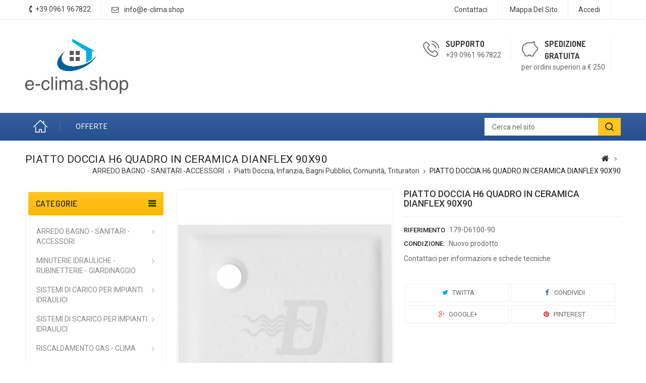

--- FILE ---
content_type: text/html; charset=utf-8
request_url: https://www.e-clima.shop/piatti-doccia-infanzia-bagni-pubblici-comunita-trituratori/2024-piatto-doccia-h6-quadro-in-ceramica-dianflex-90x90.html
body_size: 13267
content:
<!DOCTYPE HTML>
<!--[if lt IE 7]> <html class="no-js lt-ie9 lt-ie8 lt-ie7" lang="it-it"><![endif]-->
<!--[if IE 7]><html class="no-js lt-ie9 lt-ie8 ie7" lang="it-it"><![endif]-->
<!--[if IE 8]><html class="no-js lt-ie9 ie8" lang="it-it"><![endif]-->
<!--[if gt IE 8]> <html class="no-js ie9" lang="it-it"><![endif]-->
<html lang="it-it">
	<head>
		<meta charset="utf-8" />
		<title>PIATTO DOCCIA H6 QUADRO IN  CERAMICA  DIANFLEX 90X90 - e-clima.shop</title>
					<meta name="description" content="Contattaci per informazioni e schede tecniche" />
						<meta name="generator" content="PrestaShop" />
		<meta name="robots" content="index,follow" />
		<meta name="viewport" content="width=device-width, minimum-scale=0.25, maximum-scale=1.6, initial-scale=1.0" />
		<meta name="apple-mobile-web-app-capable" content="yes" />
		<link rel="icon" type="image/vnd.microsoft.icon" href="/img/favicon.ico?1494248353" />
		<link rel="shortcut icon" type="image/x-icon" href="/img/favicon.ico?1494248353" />
									<link rel="stylesheet" href="/themes/PRS01/css/global.css" type="text/css" media="all" />
							<link rel="stylesheet" href="/themes/PRS01/css/autoload/uniform.default.css" type="text/css" media="all" />
							<link rel="stylesheet" href="/js/jquery/plugins/fancybox/jquery.fancybox.css" type="text/css" media="all" />
							<link rel="stylesheet" href="/themes/PRS01/css/product.css" type="text/css" media="all" />
							<link rel="stylesheet" href="/themes/PRS01/css/print.css" type="text/css" media="print" />
							<link rel="stylesheet" href="/js/jquery/plugins/bxslider/jquery.bxslider.css" type="text/css" media="all" />
							<link rel="stylesheet" href="/themes/PRS01/css/modules/socialsharing/css/socialsharing.css" type="text/css" media="all" />
							<link rel="stylesheet" href="/themes/PRS01/css/modules/blockcategories/blockcategories.css" type="text/css" media="all" />
							<link rel="stylesheet" href="/themes/PRS01/css/modules/blocktags/blocktags.css" type="text/css" media="all" />
							<link rel="stylesheet" href="/themes/PRS01/css/modules/blockviewed/blockviewed.css" type="text/css" media="all" />
							<link rel="stylesheet" href="/modules/ttfeaturedtab/css/ttfeaturedtab.css" type="text/css" media="all" />
							<link rel="stylesheet" href="/themes/PRS01/css/modules/blockuserinfo/blockuserinfo.css" type="text/css" media="all" />
							<link rel="stylesheet" href="/themes/PRS01/css/modules/blocknewsletter/blocknewsletter.css" type="text/css" media="all" />
							<link rel="stylesheet" href="/themes/PRS01/css/modules/crossselling/crossselling.css" type="text/css" media="all" />
							<link rel="stylesheet" href="/themes/PRS01/css/modules/blocklanguages/blocklanguages.css" type="text/css" media="all" />
							<link rel="stylesheet" href="/themes/PRS01/css/modules/blockpermanentlinks/blockpermanentlinks.css" type="text/css" media="all" />
							<link rel="stylesheet" href="/themes/PRS01/css/modules/ttleftmenu/views/css/tt_blocktopmenu.css" type="text/css" media="all" />
							<link rel="stylesheet" href="/themes/PRS01/css/modules/ttleftmenu/views/css/tt_superfish-modified.css" type="text/css" media="all" />
							<link rel="stylesheet" href="/themes/PRS01/css/modules/blockcontact/blockcontact.css" type="text/css" media="all" />
							<link rel="stylesheet" href="/js/jquery/plugins/autocomplete/jquery.autocomplete.css" type="text/css" media="all" />
							<link rel="stylesheet" href="/themes/PRS01/css/modules/ttsearchblock/ttsearchblock.css" type="text/css" media="all" />
							<link rel="stylesheet" href="/themes/PRS01/css/modules/smartblog/views/css/smartblogstyle.css" type="text/css" media="all" />
							<link rel="stylesheet" href="/modules/paypal/views/css/paypal.css" type="text/css" media="all" />
							<link rel="stylesheet" href="/modules/notarobot/views/css/front.css" type="text/css" media="all" />
							<link rel="stylesheet" href="/themes/PRS01/css/product_list.css" type="text/css" media="all" />
										<script type="text/javascript">
var FancyboxI18nClose = 'Chiudi';
var FancyboxI18nNext = 'Successivo';
var FancyboxI18nPrev = 'Precedente';
var PS_CATALOG_MODE = true;
var ajaxsearch = true;
var allowBuyWhenOutOfStock = true;
var attribute_anchor_separator = '-';
var attributesCombinations = [];
var availableLaterValue = '';
var availableNowValue = '';
var baseDir = 'https://www.e-clima.shop/';
var baseUri = 'https://www.e-clima.shop/';
var contentOnly = false;
var currency = {"id":1,"name":"Euro","iso_code":"EUR","iso_code_num":"978","sign":"\u20ac","blank":"1","conversion_rate":"1.000000","deleted":"0","format":"2","decimals":"1","active":"1","prefix":"","suffix":" \u20ac","id_shop_list":null,"force_id":false};
var currencyBlank = 1;
var currencyFormat = 2;
var currencyRate = 1;
var currencySign = '€';
var currentDate = '2026-01-26 21:39:52';
var customerGroupWithoutTax = false;
var customizationFields = false;
var customizationId = null;
var default_eco_tax = 0;
var displayList = false;
var displayPrice = 0;
var doesntExist = 'Il prodotto non esiste in questo modello. Scegline un altro.';
var doesntExistNoMore = 'Questo prodotto non è più disponibile';
var doesntExistNoMoreBut = 'con questi attributi, ma è disponibile con altri.';
var ecotaxTax_rate = 0;
var fieldRequired = 'Si prega di compilare tutti i campi obbligatori, quindi salvare la personalizzazione.';
var groupReduction = 0;
var highDPI = false;
var idDefaultImage = 2077;
var id_lang = 1;
var id_product = 2024;
var img_prod_dir = 'https://www.e-clima.shop/img/p/';
var img_ps_dir = 'https://www.e-clima.shop/img/';
var instantsearch = true;
var isGuest = 0;
var isLogged = 0;
var isMobile = false;
var jqZoomEnabled = false;
var maxQuantityToAllowDisplayOfLastQuantityMessage = 3;
var minimalQuantity = 1;
var noTaxForThisProduct = true;
var oosHookJsCodeFunctions = [];
var page_name = 'product';
var placeholder_blocknewsletter = 'Digita la tua e-mail';
var priceDisplayMethod = 0;
var priceDisplayPrecision = 2;
var productAvailableForOrder = true;
var productBasePriceTaxExcl = 212.72;
var productBasePriceTaxExcluded = 212.72;
var productBasePriceTaxIncl = 212.72;
var productHasAttributes = false;
var productPrice = 127.632;
var productPriceTaxExcluded = 212.72;
var productPriceTaxIncluded = 212.72;
var productPriceWithoutReduction = 212.72;
var productReference = '179-D6100-90';
var productShowPrice = false;
var productUnitPriceRatio = 0;
var product_fileButtonHtml = 'Seleziona file';
var product_fileDefaultHtml = 'Nessun file selezionato';
var product_specific_price = {"id_specific_price":"107434","id_specific_price_rule":"15","id_cart":"0","id_product":"2024","id_shop":"1","id_shop_group":"0","id_currency":"0","id_country":"0","id_group":"0","id_customer":"0","id_product_attribute":"0","price":"-1.000000","from_quantity":"1","reduction":"0.400000","reduction_tax":"1","reduction_type":"percentage","from":"0000-00-00 00:00:00","to":"0000-00-00 00:00:00","score":"48"};
var quantitiesDisplayAllowed = false;
var quantityAvailable = 0;
var quickView = true;
var reduction_percent = 40;
var reduction_price = 0;
var roundMode = 2;
var sharing_img = 'https://www.e-clima.shop/2077/piatto-doccia-h6-quadro-in-ceramica-dianflex-90x90.jpg';
var sharing_name = 'PIATTO DOCCIA H6 QUADRO IN  CERAMICA  DIANFLEX 90X90';
var sharing_url = 'https://www.e-clima.shop/piatti-doccia-infanzia-bagni-pubblici-comunita-trituratori/2024-piatto-doccia-h6-quadro-in-ceramica-dianflex-90x90.html';
var specific_currency = false;
var specific_price = -1;
var static_token = '01221412fdc48c2a79e6e5db5cba8f2b';
var stock_management = 1;
var taxRate = 0;
var token = '01221412fdc48c2a79e6e5db5cba8f2b';
var uploading_in_progress = 'Caricamento in corso, attendere prego ...';
var usingSecureMode = true;
</script>

						<script type="text/javascript" src="/js/jquery/jquery-1.11.0.min.js"></script>
						<script type="text/javascript" src="/js/jquery/jquery-migrate-1.2.1.min.js"></script>
						<script type="text/javascript" src="/js/jquery/plugins/jquery.easing.js"></script>
						<script type="text/javascript" src="/js/tools.js"></script>
						<script type="text/javascript" src="/themes/PRS01/js/global.js"></script>
						<script type="text/javascript" src="/themes/PRS01/js/autoload/10-bootstrap.min.js"></script>
						<script type="text/javascript" src="/themes/PRS01/js/autoload/15-jquery.total-storage.min.js"></script>
						<script type="text/javascript" src="/themes/PRS01/js/autoload/15-jquery.uniform-modified.js"></script>
						<script type="text/javascript" src="/js/jquery/plugins/fancybox/jquery.fancybox.js"></script>
						<script type="text/javascript" src="/themes/PRS01/js/products-comparison.js"></script>
						<script type="text/javascript" src="/js/jquery/plugins/jquery.idTabs.js"></script>
						<script type="text/javascript" src="/js/jquery/plugins/jquery.scrollTo.js"></script>
						<script type="text/javascript" src="/js/jquery/plugins/jquery.serialScroll.js"></script>
						<script type="text/javascript" src="/js/jquery/plugins/bxslider/jquery.bxslider.js"></script>
						<script type="text/javascript" src="/themes/PRS01/js/product.js"></script>
						<script type="text/javascript" src="/modules/socialsharing/js/socialsharing.js"></script>
						<script type="text/javascript" src="/themes/PRS01/js/tools/treeManagement.js"></script>
						<script type="text/javascript" src="/themes/PRS01/js/modules/blocknewsletter/blocknewsletter.js"></script>
						<script type="text/javascript" src="/themes/PRS01/js/modules/crossselling/js/crossselling.js"></script>
						<script type="text/javascript" src="/modules/ttleftmenu/views/js/tt_hoverIntent.js"></script>
						<script type="text/javascript" src="/modules/ttleftmenu/views/js/tt_superfish-modified.js"></script>
						<script type="text/javascript" src="/modules/ttleftmenu/views/js/tt_blocktopmenu.js"></script>
						<script type="text/javascript" src="/js/jquery/plugins/autocomplete/jquery.autocomplete.js"></script>
							<meta property="og:type" content="product" />
<meta property="og:url" content="https://www.e-clima.shop/piatti-doccia-infanzia-bagni-pubblici-comunita-trituratori/2024-piatto-doccia-h6-quadro-in-ceramica-dianflex-90x90.html" />
<meta property="og:title" content="PIATTO DOCCIA H6 QUADRO IN  CERAMICA  DIANFLEX 90X90 - e-clima.shop" />
<meta property="og:site_name" content="e-clima.shop" />
<meta property="og:description" content="Contattaci per informazioni e schede tecniche" />
<meta property="og:image" content="https://www.e-clima.shop/2077-large_default/piatto-doccia-h6-quadro-in-ceramica-dianflex-90x90.jpg" />
<meta property="product:pretax_price:amount" content="127.63" />
<meta property="product:pretax_price:currency" content="EUR" />
<meta property="product:price:amount" content="127.63" />
<meta property="product:price:currency" content="EUR" />
<meta property="product:weight:value" content="20.000000" />
<meta property="product:weight:units" content="kg" />
<script type="text/javascript">/*
* 2007-2017 PrestaShop
*
* NOTICE OF LICENSE
*
* This source file is subject to the Academic Free License (AFL 3.0)
* that is bundled with this package in the file LICENSE.txt.
* It is also available through the world-wide-web at this URL:
* http://opensource.org/licenses/afl-3.0.php
* If you did not receive a copy of the license and are unable to
* obtain it through the world-wide-web, please send an email
* to license@prestashop.com so we can send you a copy immediately.
*
* DISCLAIMER
*
* Do not edit or add to this file if you wish to upgrade PrestaShop to newer
* versions in the future. If you wish to customize PrestaShop for your
* needs please refer to http://www.prestashop.com for more information.
*
*  @author    PrestaShop SA <contact@prestashop.com>
*  @copyright 2007-2017 PrestaShop SA
*  @license   http://opensource.org/licenses/afl-3.0.php  Academic Free License (AFL 3.0)
*  International Registered Trademark & Property of PrestaShop SA
*/



function updateFormDatas()
{
	var nb = $('#quantity_wanted').val();
	var id = $('#idCombination').val();

	$('.paypal_payment_form input[name=quantity]').val(nb);
	$('.paypal_payment_form input[name=id_p_attr]').val(id);
}
	
$(document).ready( function() {

	if($('#in_context_checkout_enabled').val() != 1)
	{
		$('#payment_paypal_express_checkout').click(function() {
			$('#paypal_payment_form_cart').submit();
			return false;
		});
	}


	var jquery_version = $.fn.jquery.split('.');
	if(jquery_version[0]>=1 && jquery_version[1] >= 7)
	{
		$('body').on('submit',".paypal_payment_form", function () {
			updateFormDatas();
		});
	}
	else {
		$('.paypal_payment_form').live('submit', function () {
			updateFormDatas();
		});
	}

	function displayExpressCheckoutShortcut() {
		var id_product = $('input[name="id_product"]').val();
		var id_product_attribute = $('input[name="id_product_attribute"]').val();
		$.ajax({
			type: "GET",
			url: baseDir+'/modules/paypal/express_checkout/ajax.php',
			data: { get_qty: "1", id_product: id_product, id_product_attribute: id_product_attribute },
			cache: false,
			success: function(result) {
				if (result == '1') {
					$('#container_express_checkout').slideDown();
				} else {
					$('#container_express_checkout').slideUp();
				}
				return true;
			}
		});
	}

	$('select[name^="group_"]').change(function () {
		setTimeout(function(){displayExpressCheckoutShortcut()}, 500);
	});

	$('.color_pick').click(function () {
		setTimeout(function(){displayExpressCheckoutShortcut()}, 500);
	});

	if($('body#product').length > 0)
		setTimeout(function(){displayExpressCheckoutShortcut()}, 500);
	
	
			

	var modulePath = 'modules/paypal';
	var subFolder = '/integral_evolution';
	
			var baseDirPP = baseDir.replace('http:', 'https:');
		
	var fullPath = baseDirPP + modulePath + subFolder;
	var confirmTimer = false;
		
	if ($('form[target="hss_iframe"]').length == 0) {
		if ($('select[name^="group_"]').length > 0)
			displayExpressCheckoutShortcut();
		return false;
	} else {
		checkOrder();
	}

	function checkOrder() {
		if(confirmTimer == false)
			confirmTimer = setInterval(getOrdersCount, 1000);
	}

	});


</script>

<script src='https://www.google.com/recaptcha/api.js?onload=nar_onLoad&render=explicit' async defer></script>
<script type="text/javascript">
    var nar_selector = "#contact [name=submitMessage]";
    var $nar_elem = null;

    function nar_findReElement() {
        if (nar_selector && !$nar_elem) {
            var $nar_elem = $(nar_selector);

            if (!$nar_elem.length) {
                return null;
            }
        }

        return $nar_elem;
    }
</script>

<script type="text/javascript">
    var nar_recaptcha = '<div id="nar-gre" class="g-recaptcha" data-sitekey="6LcwZosUAAAAACVtN8BdXyRY52wXjXoIKr4EGlis" data-theme="light" data-size="normal"></div>';

    
        var nar_onLoad = function () {
            var $nar_elem = nar_findReElement();

            if ($nar_elem !== null) {
                $(nar_recaptcha).insertBefore($nar_elem);
                grecaptcha.render('nar-gre');
            }
        };
    
</script>

		<link rel="stylesheet" href="https://fonts.googleapis.com/css?family=Roboto:400,500,700" type="text/css" media="all" />
		<link rel="stylesheet" href="https://fonts.googleapis.com/css?family=Dosis:400,500,600,700" type="text/css" media="all" />
		
 		<!--[if IE 8]>
		<script src="https://oss.maxcdn.com/libs/html5shiv/3.7.0/html5shiv.js"></script>
		<script src="https://oss.maxcdn.com/libs/respond.js/1.3.0/respond.min.js"></script>
		<![endif]-->
		
				
		<!--  TemplateTrip JS -->
			<script type="text/javascript" src="https://www.e-clima.shop/themes/PRS01/js/templatetrip/custom.js"></script>	
			<script type="text/javascript" src="https://www.e-clima.shop/themes/PRS01/js/templatetrip/owl.carousel.js"></script>
			<script type="text/javascript" src="https://www.e-clima.shop/themes/PRS01/js/templatetrip/lightbox-2.6.min.js"></script>
			
		<!-- End TemplateTrip JS -->
		
		
		<!--  TemplateTrip CSS -->
		<link type="text/css" rel="stylesheet" href="https://www.e-clima.shop/themes/PRS01/css/templatetrip/custom.css" />
		<link type="text/css" rel="stylesheet" href="https://www.e-clima.shop/themes/PRS01/css/templatetrip/lightbox.css" />
		<!-- End TemplateTrip CSS -->
		
		
	</head>
	<body id="product" class="product product-2024 product-piatto-doccia-h6-quadro-in-ceramica-dianflex-90x90 category-24 category-piatti-doccia-infanzia-bagni-pubblici-comunita-trituratori show-left-column hide-right-column lang_it">
					<div id="page">
			<div class="header-container">
				<header id="header">
																										<div class="nav">
							<div class="container">
								<div class="row">
									<nav><!-- Block languages module -->
<!-- /Block languages module -->
<!-- Block user information module NAV  -->
<div class="header_user_info">
			<a class="login" href="https://www.e-clima.shop/account" rel="nofollow" title="Accedi al tuo account cliente">
			Accedi
		</a>
	</div>
<!-- /Block usmodule NAV -->

<!-- Block permanent links module HEADER -->
<div class="ttpermanent-link">
	<div class="ttpermanent-heading"></div>
	<ul id="header_links" class="toggle-footer">
		<li id="header_link_contact"><a href="https://www.e-clima.shop/contattaci" title="Contattaci">Contattaci</a></li>
		<li id="header_link_sitemap"><a href="https://www.e-clima.shop/mappa-del-sito" title="Mappa del sito">Mappa del sito</a></li>
		<li id="header_link_bookmark">
			<script type="text/javascript">writeBookmarkLink('https://www.e-clima.shop/piatti-doccia-infanzia-bagni-pubblici-comunita-trituratori/2024-piatto-doccia-h6-quadro-in-ceramica-dianflex-90x90.html', 'PIATTO DOCCIA H6 QUADRO IN  CERAMICA  DIANFLEX 90X90 - e-clima.shop', 'segnalibro');</script>
		</li>
	</ul>
</div>
<!-- /Block permanent links module HEADER -->
<div id="contact-link" >
	<a href="https://www.e-clima.shop/contattaci" title="Contattaci">Contattaci</a>
</div>
<div class="ttcontact"> 
			<span class="shop-phone">
			<span class="ttcontact-phone">
				<i class="icon-phone"></i>Contattaci subito: <strong>+39 0961 967822</strong>
			</span>
		</span>
				<span class="ttcontact-email">
			<a href="mailto:info@e-clima.shop" title="Contact our expert support team!">
				info@e-clima.shop
			</a>
		</span>
	</div></nav>
								</div>
							</div>
						</div>
										<div class="full-header">
						<div class="ttfullmenudiv"></div>
						<div class="container">
							<div class="row">
								<div class="ttheader">
									<div id="header_logo">
										<a href="https://www.e-clima.shop/" title="e-clima.shop">
											<img class="logo img-responsive" src="https://www.e-clima.shop/img/e-climashop-logo-1493210637.jpg" alt="e-clima.shop" width="1553" height="827"/>
										</a>
									</div>
								<div class="ttheader-bg"><!-- MODULE Block cmsinfo -->
<div id="ttcmsheaderservices" class="col-xs-12 col-sm-6 col-lg-4">
					<div class="ttcmsheaderservice col-xs-12 col-sm-12">
<div class="ttsupport col-xs-6 col-sm-6">
<div class="ttcontent_inner">
<div class="service">
<div class="ttsupport_img service-icon"></div>
<div class="service-content">
<div class="service-title">Supporto</div>
<div class="service-desc">+39 <strong></strong>0961 967822</div>
</div>
</div>
</div>
</div>
<div class="ttdelivery col-xs-6 col-sm-6">
<div class="ttcontent_inner">
<div class="service">
<div class="ttdelivery_img service-icon"></div>
<div class="service-content">
<div class="service-title">Spedizione gratuita</div>
<div class="service-desc">per ordini superiori a € 250</div>
</div>
</div>
</div>
</div>
</div>
		</div>
<!-- /MODULE Block cmsinfo -->
<!-- Block links module -->
<div id="tttoplink_block" class="block toplink_block">
	<ul class="block_content list-block">
		<li class="tttoplink tthome">
			<a title="home" href="http://www.e-clima.shop/">Home</a>
		</li>
					 
				<li class="tttoplink">
					<a href="http://e-clima.shop/offerte" title="Offerte" target="_self">Offerte</a>
				</li>
						</ul>
</div>
<!-- /Block links module -->
	<!-- Menu -->
	<div id="tt_topmenu">
		<h4 class="title_block">Menu</h4>
			<ul class="tree dhtml">
				<li class=""><a href="https://www.e-clima.shop/12-arredo-bagno-sanitari-accessori" title="ARREDO BAGNO - SANITARI -ACCESSORI">ARREDO BAGNO - SANITARI -ACCESSORI</a><ul class="tt_subUL"><li class=""><a href="https://www.e-clima.shop/13-box-doccia-pareti-doccia-attrezzate-idrocabine" title="Box Doccia, Pareti Doccia Attrezzate, Idrocabine ">Box Doccia, Pareti Doccia Attrezzate, Idrocabine </a></li><li class=""><a href="https://www.e-clima.shop/14-vasche-da-bagno" title="Vasche da Bagno">Vasche da Bagno</a></li><li class=""><a href="https://www.e-clima.shop/16-doccette-soffioni-saliscendi-bracci-doccia" title="Doccette, Soffioni, Saliscendi, Bracci Doccia">Doccette, Soffioni, Saliscendi, Bracci Doccia</a></li><li class=""><a href="https://www.e-clima.shop/17-pedane-tappeti-doccia-sedili-wc-cerniere" title="Pedane, Tappeti Doccia, Sedili Wc, Cerniere">Pedane, Tappeti Doccia, Sedili Wc, Cerniere</a></li><li class=""><a href="https://www.e-clima.shop/18-serie-accessori-bagno-accessori-bagno-metaform" title="Serie Accessori Bagno, Accessori Bagno, Metaform">Serie Accessori Bagno, Accessori Bagno, Metaform</a></li><li class=""><a href="https://www.e-clima.shop/19-batterie-di-scarico-cassette-di-scarico-ricambi" title="Batterie di Scarico, Cassette di Scarico, Ricambi">Batterie di Scarico, Cassette di Scarico, Ricambi</a></li><li class=""><a href="https://www.e-clima.shop/20-galleggianti-sfere" title="Galleggianti, Sfere">Galleggianti, Sfere</a></li><li class=""><a href="https://www.e-clima.shop/21-mobili-bagno-e-cucina-lavelli-inox-lavanderia-specchiere-scarpiere" title="Mobili Bagno e Cucina, Lavelli Inox, Lavanderia, Specchiere, Scarpiere ">Mobili Bagno e Cucina, Lavelli Inox, Lavanderia, Specchiere, Scarpiere </a></li><li class=""><a href="https://www.e-clima.shop/22-servizi-pubblici" title="Servizi Pubblici">Servizi Pubblici</a></li><li class=""><a href="https://www.e-clima.shop/23-soluzioni-per-diversamente-abili-e-terza-eta" title="Soluzioni per Diversamente Abili e Terza Età ">Soluzioni per Diversamente Abili e Terza Età </a></li><li class=""><a href="https://www.e-clima.shop/24-piatti-doccia-infanzia-bagni-pubblici-comunita-trituratori" title="Piatti Doccia, Infanzia, Bagni Pubblici, Comunità, Trituratori">Piatti Doccia, Infanzia, Bagni Pubblici, Comunità, Trituratori</a></li><li class=""><a href="https://www.e-clima.shop/25-sanitari-lavabo-lavanderia-in-ceramica-pilozzi-lavatoi" title="Sanitari, Lavabo, Lavanderia in Ceramica, Pilozzi, Lavatoi">Sanitari, Lavabo, Lavanderia in Ceramica, Pilozzi, Lavatoi</a></li><li class="category-thumbnail"></li></ul></li><li class=""><a href="https://www.e-clima.shop/26-minuterie-idrauliche-rubinetterie-giardinaggio" title="MINUTERIE IDRAULICHE - RUBINETTERIE - GIARDINAGGIO">MINUTERIE IDRAULICHE - RUBINETTERIE - GIARDINAGGIO</a><ul class="tt_subUL"><li class=""><a href="https://www.e-clima.shop/27-guarnizioni-manicotti-sfere-morsetti-in-gomma" title="Guarnizioni, Manicotti, Sfere, Morsetti in gomma">Guarnizioni, Manicotti, Sfere, Morsetti in gomma</a></li><li class=""><a href="https://www.e-clima.shop/28-sigillanti-sgorganti-prodotti-chimici" title="Sigillanti, Sgorganti, Prodotti Chimici">Sigillanti, Sgorganti, Prodotti Chimici</a></li><li class=""><a href="https://www.e-clima.shop/29-canotti-rosoni-curvette-cannette-corpriforo" title="Canotti, Rosoni, Curvette, Cannette, Corpriforo">Canotti, Rosoni, Curvette, Cannette, Corpriforo</a></li><li class=""><a href="https://www.e-clima.shop/30-fissaggi-fascette-collari-staffe" title="Fissaggi, Fascette, Collari, Staffe ">Fissaggi, Fascette, Collari, Staffe </a></li><li class=""><a href="https://www.e-clima.shop/31-flessibili-doccia-supporti-docce-duplex" title="Flessibili Doccia, Supporti, Docce Duplex">Flessibili Doccia, Supporti, Docce Duplex</a></li><li class=""><a href="https://www.e-clima.shop/32-cartucce-universali-rubinetterie" title="Cartucce Universali, Rubinetterie">Cartucce Universali, Rubinetterie</a></li><li class=""><a href="https://www.e-clima.shop/33-rubinetteria-cucina" title="Rubinetteria Cucina">Rubinetteria Cucina</a></li><li class=""><a href="https://www.e-clima.shop/34-rubinetteria-bagno-e-ricambi" title="Rubinetteria Bagno e Ricambi">Rubinetteria Bagno e Ricambi</a></li><li class=""><a href="https://www.e-clima.shop/35-rubinetti-sottolavabo-rubinetti-semplici-rompigetti-aereatori" title="Rubinetti Sottolavabo, Rubinetti Semplici, Rompigetti, Aereatori">Rubinetti Sottolavabo, Rubinetti Semplici, Rompigetti, Aereatori</a></li><li class=""><a href="https://www.e-clima.shop/36-rubinetteria-sanitaria-termostatici-arresti-rapidi" title="Rubinetteria Sanitaria, Termostatici, Arresti Rapidi">Rubinetteria Sanitaria, Termostatici, Arresti Rapidi</a></li><li class=""><a href="https://www.e-clima.shop/37-giardinaggio-irrigazione-hobbystica-raccolta-rifiuti" title="Giardinaggio, Irrigazione, Hobbystica, Raccolta Rifiuti">Giardinaggio, Irrigazione, Hobbystica, Raccolta Rifiuti</a></li><li class=""><a href="https://www.e-clima.shop/38-rubinetti-temporizzati" title="Rubinetti Temporizzati">Rubinetti Temporizzati</a></li><li class=""><a href="https://www.e-clima.shop/39-rubinetteria-zucchetti" title="Rubinetteria Zucchetti">Rubinetteria Zucchetti</a></li><li class=""><a href="https://www.e-clima.shop/40-rubinetteria-zucchetti-accessori-ricambi" title="Rubinetteria Zucchetti, Accessori, Ricambi">Rubinetteria Zucchetti, Accessori, Ricambi</a></li><li class=""><a href="https://www.e-clima.shop/41-rubinetteria-paini" title="Rubinetteria Paini">Rubinetteria Paini</a></li><li class=""><a href="https://www.e-clima.shop/42-rubinetteria-mariani" title="Rubinetteria Mariani">Rubinetteria Mariani</a></li><li class=""><a href="https://www.e-clima.shop/43-rubinetteria-grohe" title="Rubinetteria Grohe">Rubinetteria Grohe</a></li><li class=""><a href="https://www.e-clima.shop/44-rubinetteria-paffoni" title="Rubinetteria Paffoni">Rubinetteria Paffoni</a></li><li class=""><a href="https://www.e-clima.shop/45-rubinetteria-elettronici" title="Rubinetteria Elettronici">Rubinetteria Elettronici</a></li><li class=""><a href="https://www.e-clima.shop/77-rubinetteria-mamoli" title="RUBINETTERIA MAMOLI">RUBINETTERIA MAMOLI</a></li><li class=""><a href="https://www.e-clima.shop/89-bianchi-rubinetteria" title="Bianchi Rubinetteria">Bianchi Rubinetteria</a></li><li class="category-thumbnail"></li></ul></li><li class=""><a href="https://www.e-clima.shop/46-sistemi-di-carico-per-impianti-idraulici" title="SISTEMI DI CARICO PER IMPIANTI IDRAULICI">SISTEMI DI CARICO PER IMPIANTI IDRAULICI</a><ul class="tt_subUL"><li class=""><a href="https://www.e-clima.shop/50-tubi-raccordi-in-ppr-ottone-rame-bronzo-multistrato-polibutilene" title="Tubi, Raccordi in PPR, Ottone, Rame, Bronzo, Multistrato, Polibutilene ">Tubi, Raccordi in PPR, Ottone, Rame, Bronzo, Multistrato, Polibutilene </a></li><li class=""><a href="https://www.e-clima.shop/51-sistemi-radianti-a-pavimento" title="Sistemi Radianti a Pavimento">Sistemi Radianti a Pavimento</a></li><li class=""><a href="https://www.e-clima.shop/52-collettori-e-componenti-per-impianti" title="Collettori e Componenti per Impianti">Collettori e Componenti per Impianti</a></li><li class=""><a href="https://www.e-clima.shop/53-tubi-e-raccordi-per-polietilene-ed-elettrosaldabili" title="Tubi  e Raccordi per Polietilene ed Elettrosaldabili">Tubi  e Raccordi per Polietilene ed Elettrosaldabili</a></li><li class=""><a href="https://www.e-clima.shop/54-tubi-raccordi-zincati-ghisa-acciaio-ottone-lucido" title="Tubi, Raccordi Zincati, Ghisa, Acciaio, Ottone Lucido">Tubi, Raccordi Zincati, Ghisa, Acciaio, Ottone Lucido</a></li><li class=""><a href="https://www.e-clima.shop/55-serbatoi-contenitori" title="Serbatoi, Contenitori">Serbatoi, Contenitori</a></li><li class=""><a href="https://www.e-clima.shop/56-sfere-autoclave-elettropompe-dianflex-accessori-elettropompe" title="Sfere Autoclave, Elettropompe Dianflex, Accessori Elettropompe">Sfere Autoclave, Elettropompe Dianflex, Accessori Elettropompe</a></li><li class=""><a href="https://www.e-clima.shop/57-antincendio" title="Antincendio">Antincendio</a></li><li class=""><a href="https://www.e-clima.shop/58-flessibili-alta-pressione-contatori-trattamento-acqua" title="Flessibili Alta Pressione, Contatori, Trattamento Acqua">Flessibili Alta Pressione, Contatori, Trattamento Acqua</a></li><li class=""><a href="https://www.e-clima.shop/59-valvolame-per-acqua-riduttori-di-pressione" title="Valvolame per Acqua, Riduttori di Pressione">Valvolame per Acqua, Riduttori di Pressione</a></li><li class=""><a href="https://www.e-clima.shop/60-elettropompe-lowara-dab" title="Elettropompe Lowara, Dab ">Elettropompe Lowara, Dab </a></li><li class="category-thumbnail"></li></ul></li><li class=""><a href="https://www.e-clima.shop/47-sistemi-di-scarico-per-impianti-idraulici" title="SISTEMI DI SCARICO PER IMPIANTI IDRAULICI">SISTEMI DI SCARICO PER IMPIANTI IDRAULICI</a><ul class="tt_subUL"><li class=""><a href="https://www.e-clima.shop/61-tubi-di-scarico-raccordi-di-scarico-scarico-pluviali" title="Tubi di Scarico, Raccordi di Scarico, Scarico Pluviali">Tubi di Scarico, Raccordi di Scarico, Scarico Pluviali</a></li><li class=""><a href="https://www.e-clima.shop/62-sifoni-pilette-tubi-e-raccordi-scarico" title="Sifoni, Pilette, Tubi e Raccordi Scarico">Sifoni, Pilette, Tubi e Raccordi Scarico</a></li><li class=""><a href="https://www.e-clima.shop/63-chiusini-tappi-pozzetti" title="Chiusini, Tappi, Pozzetti">Chiusini, Tappi, Pozzetti</a></li><li class="category-thumbnail"></li></ul></li><li class=""><a href="https://www.e-clima.shop/48-riscaldamento-gas-clima" title="RISCALDAMENTO GAS - CLIMA">RISCALDAMENTO GAS - CLIMA</a><ul class="tt_subUL"><li class=""><a href="https://www.e-clima.shop/64-scaldabagni-accessori-e-ricambi" title="Scaldabagni, Accessori e Ricambi">Scaldabagni, Accessori e Ricambi</a></li><li class=""><a href="https://www.e-clima.shop/65-fumisteria" title="Fumisteria">Fumisteria</a></li><li class=""><a href="https://www.e-clima.shop/66-caldaie-gas-accessori" title="Caldaie Gas, Accessori">Caldaie Gas, Accessori</a></li><li class=""><a href="https://www.e-clima.shop/67-valvole-sicurezza-regolazione-termostati-aerazione" title="Valvole Sicurezza, Regolazione, Termostati. Aerazione">Valvole Sicurezza, Regolazione, Termostati. Aerazione</a></li><li class=""><a href="https://www.e-clima.shop/68-termocamini-biomassa-centraline-circolatori-scambiatori" title="Termocamini, Biomassa, Centraline, Circolatori Scambiatori">Termocamini, Biomassa, Centraline, Circolatori Scambiatori</a></li><li class=""><a href="https://www.e-clima.shop/69-climatizzazione-trattamento-aria-accessori-clima" title="Climatizzazione, Trattamento Aria, Accessori Clima">Climatizzazione, Trattamento Aria, Accessori Clima</a></li><li class=""><a href="https://www.e-clima.shop/70-riscaldamento-stufe-pannelli-solari-fancoils-aspiratori" title="Riscaldamento, Stufe, Pannelli Solari, Fancoils, Aspiratori">Riscaldamento, Stufe, Pannelli Solari, Fancoils, Aspiratori</a></li><li class=""><a href="https://www.e-clima.shop/71-centraline-gas-valvole-flessibili-regolatori-per-gas" title="Centraline Gas, Valvole, Flessibili, Regolatori per Gas ">Centraline Gas, Valvole, Flessibili, Regolatori per Gas </a></li><li class=""><a href="https://www.e-clima.shop/72-radiatori-accessori" title="Radiatori, Accessori">Radiatori, Accessori</a></li><li class=""><a href="https://www.e-clima.shop/73-tubi-gas-guaine-isolanti" title="Tubi Gas, Guaine, Isolanti">Tubi Gas, Guaine, Isolanti</a></li><li class=""><a href="https://www.e-clima.shop/76-stufe-a-pellet-legna-termocamini-palazzetti" title="Stufe a pellet, legna, termocamini Palazzetti ">Stufe a pellet, legna, termocamini Palazzetti </a></li><li class="category-thumbnail"></li></ul></li><li class=""><a href="https://www.e-clima.shop/49-utensili-attrezzature-ferramenta-edilizia" title="UTENSILI - ATTREZZATURE - FERRAMENTA - EDILIZIA">UTENSILI - ATTREZZATURE - FERRAMENTA - EDILIZIA</a><ul class="tt_subUL"><li class=""><a href="https://www.e-clima.shop/74-utensili-attrezzature-professionali" title="Utensili, Attrezzature Professionali">Utensili, Attrezzature Professionali</a></li><li class=""><a href="https://www.e-clima.shop/75-edilizia-generica-packaging-stoccaggio-magazzino" title="Edilizia Generica, Packaging, Stoccaggio Magazzino">Edilizia Generica, Packaging, Stoccaggio Magazzino</a></li><li class=""><a href="https://www.e-clima.shop/78-prodotti-kerakoll" title="Prodotti Kerakoll">Prodotti Kerakoll</a><ul class="tt_subUL"><li class=""><a href="https://www.e-clima.shop/79-preparazione-fondi-di-posa" title="Preparazione fondi di posa">Preparazione fondi di posa</a></li><li class=""><a href="https://www.e-clima.shop/82-prodotti-per-posa-ceramica-e-pietre-naturali" title="Prodotti per posa ceramica e pietre naturali ">Prodotti per posa ceramica e pietre naturali </a></li><li class=""><a href="https://www.e-clima.shop/83-posa-parquet-e-resilienti" title="Posa parquet e resilienti">Posa parquet e resilienti</a></li><li class=""><a href="https://www.e-clima.shop/84-posa-rivestimenti-in-resina" title="Posa rivestimenti in resina">Posa rivestimenti in resina</a></li><li class=""><a href="https://www.e-clima.shop/85-ripristino-e-rinforzo-ca-e-muratura" title="Ripristino e rinforzo c.a. e muratura">Ripristino e rinforzo c.a. e muratura</a></li><li class=""><a href="https://www.e-clima.shop/86-protezioni-e-decorazioni" title="Protezioni e Decorazioni">Protezioni e Decorazioni</a></li><li class=""><a href="https://www.e-clima.shop/87-sistemi-costruttivi" title="Sistemi costruttivi">Sistemi costruttivi</a></li><li class=""><a href="https://www.e-clima.shop/88-malte-intonaci-e-decorazione-naturale" title="Malte, intonaci e decorazione naturale">Malte, intonaci e decorazione naturale</a></li></ul></li><li class=""><a href="https://www.e-clima.shop/80-prodotti-winkler" title="Prodotti Winkler">Prodotti Winkler</a><ul class="tt_subUL"><li class=""><a href="https://www.e-clima.shop/81-impermeabilizzanti" title="Impermeabilizzanti">Impermeabilizzanti</a></li></ul></li><li class="category-thumbnail"></li></ul></li>
			</ul>
	</div>
	<!--/ Menu -->
<div id="search_block_top" >
	<div class="ttsearchtoggle">
	
	<form method="get" action="https://www.e-clima.shop/ricerca" id="searchbox">
		<div class="search_block_top_form">			
			<input type="hidden" name="controller" value="search" />
			<input type="hidden" name="orderby" value="position" />
			<input type="hidden" name="orderway" value="desc" />
			<input type="text" id="search_query_top" name="search_query" value="Cerca nel sito" onfocus="if(this.value=='Cerca nel sito')this.value='';" onblur="if (this.value=='')this.value='Cerca nel sito'" />
			<button type="submit" class="search_button btn button-search"><i class="fa fa-search"></i></button>
			
		</div>
	</form>
	</div>
</div>
	<script type="text/javascript">
	// <![CDATA[
		function tryToCloseInstantSearch() {
			if ($('#old_center_column').length > 0)
			{
				$('#center_column').remove();
				$('#old_center_column').attr('id', 'center_column');
				$('#center_column').show();
				return false;
			}
		}
		
		instantSearchQueries = new Array();
		function stopInstantSearchQueries(){
			for(i=0;i<instantSearchQueries.length;i++) {
				instantSearchQueries[i].abort();
			}
			instantSearchQueries = new Array();
		}
		
		$("#search_query_top").keyup(function(){
			if($(this).val().length > 0){
				stopInstantSearchQueries();
				instantSearchQuery = $.ajax({
					url: 'https://www.e-clima.shop/ricerca',
					data: {
						instantSearch: 1,
						id_lang: 1,
						q: $(this).val()
					},
					dataType: 'html',
					type: 'POST',
					success: function(data){
						if($("#search_query_top").val().length > 0)
						{
							tryToCloseInstantSearch();
							$('#center_column').attr('id', 'old_center_column');
							$('#old_center_column').after('<div id="center_column" class="' + $('#old_center_column').attr('class') + '">'+data+'</div>');
							$('#old_center_column').hide();
							$("#instant_search_results a.close").click(function() {
								$("#search_query_top").val('');
								return tryToCloseInstantSearch();
							});
							return false;
						}
						else
							tryToCloseInstantSearch();
					}
				});
				instantSearchQueries.push(instantSearchQuery);
			}
			else
				tryToCloseInstantSearch();
		});
	// ]]>
	</script>
<script type="text/javascript">
        var moduleDir = "/modules/ttsearchblock/";
        var maxResults = 8;
	// <![CDATA[
		$('document').ready( function() {
			$("#search_query_top")
				.autocomplete(moduleDir + "ttsearchblock_ajax.php", {
						minChars: 3,
						max: maxResults,
						width: 288,
						selectFirst: false,
						scroll: false,
						dataType: "json",
						formatItem: function(data, i, max, value, term) {
							return value;
						},
						parse: function(data) {
                            var mytab = new Array();
                            var pname ='';
							var cname ='';
                            for (var i = 0; i < data.length; i++){      
                                if (data[i].pname.length > 40){
                                    pname = jQuery.trim(data[i].pname).substring(0, 40).split(" ").slice(0, -1).join(" ") + "...";      
                                }else{
                                    pname = data[i].pname;
                                }
								cname = data[i].cname;
                                mytab[mytab.length] = { data: data[i], value: '<img src="' + data[i].product_image + '" alt="' + data[i].pname + '" height="70" class="pull-left ttsearch_img" />' + '<span class="ac_content pull-left"><span class="ac_product_name">' + pname + '</span><br /><span class="ac_category_name">' + cname + '</span></span>' };
                            }                
							return mytab;                    
						},
						extraParams: {
							ajaxSearch: 1,
							id_lang: 1
						}
					}
				)
				.result(function(event, data, formatted) {
					$('#search_query_top').val(data.pname);
					document.location.href = data.product_link;
				})
		});
	// ]]>
	</script>
 </div>
								</div>
							</div>
						</div>
					</div>
				</header>
			</div>
			
							<div class="ttbreadcrumb-bg">
					<div class="container">
						
<!-- Breadcrumb -->
<div class="breadcrumb clearfix">
	<!--.breadcrumb-product, .breadcrumb-category, .breadcrumb-page, .breadcrumb-blogcategory, .breadcrumb-allblogcategory, .breadcrumb-blogpage-->

	<!-- Start TemplateTrip Breadcrumb -->
	
			<h4 class="ttbreadcrumb-product">PIATTO DOCCIA H6 QUADRO IN  CERAMICA  DIANFLEX 90X90</h4>
		
	<!-- End TemplateTrip Breadcrumb -->

	<a class="home" href="https://www.e-clima.shop/" title="Torna alla Home"><i class="icon-home"></i></a>
	
			<span class="navigation-pipe">&gt;</span>
					<span class="navigation_page"><span itemscope itemtype="http://data-vocabulary.org/Breadcrumb"><a itemprop="url" href="https://www.e-clima.shop/12-arredo-bagno-sanitari-accessori" title="ARREDO BAGNO - SANITARI -ACCESSORI" ><span itemprop="title">ARREDO BAGNO - SANITARI -ACCESSORI</span></a></span><span class="navigation-pipe">></span><span itemscope itemtype="http://data-vocabulary.org/Breadcrumb"><a itemprop="url" href="https://www.e-clima.shop/24-piatti-doccia-infanzia-bagni-pubblici-comunita-trituratori" title="Piatti Doccia, Infanzia, Bagni Pubblici, Comunit&agrave;, Trituratori" ><span itemprop="title">Piatti Doccia, Infanzia, Bagni Pubblici, Comunit&agrave;, Trituratori</span></a></span><span class="navigation-pipe">></span>PIATTO DOCCIA H6 QUADRO IN  CERAMICA  DIANFLEX 90X90</span>
			</div>
<!-- /Breadcrumb -->

					</div>
				</div>
				
			<div class="columns-container">
				<div id="columns" class="container">
					<div class="row" id="columns_inner">
												<div id="left_column" class="column col-xs-12 col-sm-3">
    
<div id="ttleftbanner" class="block">
   <ul>
           	                    <li class="ttleftbanner-container">
                   <a href="#" title="Modalità di pagamento">
                     <img src="https://www.e-clima.shop/modules/ttleftbanner/img/a934e05f05f024b2be7838b87876752b.png"
                                     alt="Modalit&agrave; di pagamento"/>
                     </a> 
                   </li>
                       </ul>
</div>
	<!-- Menu -->
	<div id="ttmenu_block_left" class="sf-contener12 block">
		<h4 class="title_block">Categorie</h4>
		<ul class="tt_sf-menu clearfix">
			<li class=""><a href="https://www.e-clima.shop/12-arredo-bagno-sanitari-accessori" title="ARREDO BAGNO - SANITARI -ACCESSORI">ARREDO BAGNO - SANITARI -ACCESSORI</a><ul class="tt_subUL"><li class=""><a href="https://www.e-clima.shop/13-box-doccia-pareti-doccia-attrezzate-idrocabine" title="Box Doccia, Pareti Doccia Attrezzate, Idrocabine ">Box Doccia, Pareti Doccia Attrezzate, Idrocabine </a></li><li class=""><a href="https://www.e-clima.shop/14-vasche-da-bagno" title="Vasche da Bagno">Vasche da Bagno</a></li><li class=""><a href="https://www.e-clima.shop/16-doccette-soffioni-saliscendi-bracci-doccia" title="Doccette, Soffioni, Saliscendi, Bracci Doccia">Doccette, Soffioni, Saliscendi, Bracci Doccia</a></li><li class=""><a href="https://www.e-clima.shop/17-pedane-tappeti-doccia-sedili-wc-cerniere" title="Pedane, Tappeti Doccia, Sedili Wc, Cerniere">Pedane, Tappeti Doccia, Sedili Wc, Cerniere</a></li><li class=""><a href="https://www.e-clima.shop/18-serie-accessori-bagno-accessori-bagno-metaform" title="Serie Accessori Bagno, Accessori Bagno, Metaform">Serie Accessori Bagno, Accessori Bagno, Metaform</a></li><li class=""><a href="https://www.e-clima.shop/19-batterie-di-scarico-cassette-di-scarico-ricambi" title="Batterie di Scarico, Cassette di Scarico, Ricambi">Batterie di Scarico, Cassette di Scarico, Ricambi</a></li><li class=""><a href="https://www.e-clima.shop/20-galleggianti-sfere" title="Galleggianti, Sfere">Galleggianti, Sfere</a></li><li class=""><a href="https://www.e-clima.shop/21-mobili-bagno-e-cucina-lavelli-inox-lavanderia-specchiere-scarpiere" title="Mobili Bagno e Cucina, Lavelli Inox, Lavanderia, Specchiere, Scarpiere ">Mobili Bagno e Cucina, Lavelli Inox, Lavanderia, Specchiere, Scarpiere </a></li><li class=""><a href="https://www.e-clima.shop/22-servizi-pubblici" title="Servizi Pubblici">Servizi Pubblici</a></li><li class=""><a href="https://www.e-clima.shop/23-soluzioni-per-diversamente-abili-e-terza-eta" title="Soluzioni per Diversamente Abili e Terza Età ">Soluzioni per Diversamente Abili e Terza Età </a></li><li class=""><a href="https://www.e-clima.shop/24-piatti-doccia-infanzia-bagni-pubblici-comunita-trituratori" title="Piatti Doccia, Infanzia, Bagni Pubblici, Comunità, Trituratori">Piatti Doccia, Infanzia, Bagni Pubblici, Comunità, Trituratori</a></li><li class=""><a href="https://www.e-clima.shop/25-sanitari-lavabo-lavanderia-in-ceramica-pilozzi-lavatoi" title="Sanitari, Lavabo, Lavanderia in Ceramica, Pilozzi, Lavatoi">Sanitari, Lavabo, Lavanderia in Ceramica, Pilozzi, Lavatoi</a></li><li class="category-thumbnail"></li></ul></li><li class=""><a href="https://www.e-clima.shop/26-minuterie-idrauliche-rubinetterie-giardinaggio" title="MINUTERIE IDRAULICHE - RUBINETTERIE - GIARDINAGGIO">MINUTERIE IDRAULICHE - RUBINETTERIE - GIARDINAGGIO</a><ul class="tt_subUL"><li class=""><a href="https://www.e-clima.shop/27-guarnizioni-manicotti-sfere-morsetti-in-gomma" title="Guarnizioni, Manicotti, Sfere, Morsetti in gomma">Guarnizioni, Manicotti, Sfere, Morsetti in gomma</a></li><li class=""><a href="https://www.e-clima.shop/28-sigillanti-sgorganti-prodotti-chimici" title="Sigillanti, Sgorganti, Prodotti Chimici">Sigillanti, Sgorganti, Prodotti Chimici</a></li><li class=""><a href="https://www.e-clima.shop/29-canotti-rosoni-curvette-cannette-corpriforo" title="Canotti, Rosoni, Curvette, Cannette, Corpriforo">Canotti, Rosoni, Curvette, Cannette, Corpriforo</a></li><li class=""><a href="https://www.e-clima.shop/30-fissaggi-fascette-collari-staffe" title="Fissaggi, Fascette, Collari, Staffe ">Fissaggi, Fascette, Collari, Staffe </a></li><li class=""><a href="https://www.e-clima.shop/31-flessibili-doccia-supporti-docce-duplex" title="Flessibili Doccia, Supporti, Docce Duplex">Flessibili Doccia, Supporti, Docce Duplex</a></li><li class=""><a href="https://www.e-clima.shop/32-cartucce-universali-rubinetterie" title="Cartucce Universali, Rubinetterie">Cartucce Universali, Rubinetterie</a></li><li class=""><a href="https://www.e-clima.shop/33-rubinetteria-cucina" title="Rubinetteria Cucina">Rubinetteria Cucina</a></li><li class=""><a href="https://www.e-clima.shop/34-rubinetteria-bagno-e-ricambi" title="Rubinetteria Bagno e Ricambi">Rubinetteria Bagno e Ricambi</a></li><li class=""><a href="https://www.e-clima.shop/35-rubinetti-sottolavabo-rubinetti-semplici-rompigetti-aereatori" title="Rubinetti Sottolavabo, Rubinetti Semplici, Rompigetti, Aereatori">Rubinetti Sottolavabo, Rubinetti Semplici, Rompigetti, Aereatori</a></li><li class=""><a href="https://www.e-clima.shop/36-rubinetteria-sanitaria-termostatici-arresti-rapidi" title="Rubinetteria Sanitaria, Termostatici, Arresti Rapidi">Rubinetteria Sanitaria, Termostatici, Arresti Rapidi</a></li><li class=""><a href="https://www.e-clima.shop/37-giardinaggio-irrigazione-hobbystica-raccolta-rifiuti" title="Giardinaggio, Irrigazione, Hobbystica, Raccolta Rifiuti">Giardinaggio, Irrigazione, Hobbystica, Raccolta Rifiuti</a></li><li class=""><a href="https://www.e-clima.shop/38-rubinetti-temporizzati" title="Rubinetti Temporizzati">Rubinetti Temporizzati</a></li><li class=""><a href="https://www.e-clima.shop/39-rubinetteria-zucchetti" title="Rubinetteria Zucchetti">Rubinetteria Zucchetti</a></li><li class=""><a href="https://www.e-clima.shop/40-rubinetteria-zucchetti-accessori-ricambi" title="Rubinetteria Zucchetti, Accessori, Ricambi">Rubinetteria Zucchetti, Accessori, Ricambi</a></li><li class=""><a href="https://www.e-clima.shop/41-rubinetteria-paini" title="Rubinetteria Paini">Rubinetteria Paini</a></li><li class=""><a href="https://www.e-clima.shop/42-rubinetteria-mariani" title="Rubinetteria Mariani">Rubinetteria Mariani</a></li><li class=""><a href="https://www.e-clima.shop/43-rubinetteria-grohe" title="Rubinetteria Grohe">Rubinetteria Grohe</a></li><li class=""><a href="https://www.e-clima.shop/44-rubinetteria-paffoni" title="Rubinetteria Paffoni">Rubinetteria Paffoni</a></li><li class=""><a href="https://www.e-clima.shop/45-rubinetteria-elettronici" title="Rubinetteria Elettronici">Rubinetteria Elettronici</a></li><li class=""><a href="https://www.e-clima.shop/77-rubinetteria-mamoli" title="RUBINETTERIA MAMOLI">RUBINETTERIA MAMOLI</a></li><li class=""><a href="https://www.e-clima.shop/89-bianchi-rubinetteria" title="Bianchi Rubinetteria">Bianchi Rubinetteria</a></li><li class="category-thumbnail"></li></ul></li><li class=""><a href="https://www.e-clima.shop/46-sistemi-di-carico-per-impianti-idraulici" title="SISTEMI DI CARICO PER IMPIANTI IDRAULICI">SISTEMI DI CARICO PER IMPIANTI IDRAULICI</a><ul class="tt_subUL"><li class=""><a href="https://www.e-clima.shop/50-tubi-raccordi-in-ppr-ottone-rame-bronzo-multistrato-polibutilene" title="Tubi, Raccordi in PPR, Ottone, Rame, Bronzo, Multistrato, Polibutilene ">Tubi, Raccordi in PPR, Ottone, Rame, Bronzo, Multistrato, Polibutilene </a></li><li class=""><a href="https://www.e-clima.shop/51-sistemi-radianti-a-pavimento" title="Sistemi Radianti a Pavimento">Sistemi Radianti a Pavimento</a></li><li class=""><a href="https://www.e-clima.shop/52-collettori-e-componenti-per-impianti" title="Collettori e Componenti per Impianti">Collettori e Componenti per Impianti</a></li><li class=""><a href="https://www.e-clima.shop/53-tubi-e-raccordi-per-polietilene-ed-elettrosaldabili" title="Tubi  e Raccordi per Polietilene ed Elettrosaldabili">Tubi  e Raccordi per Polietilene ed Elettrosaldabili</a></li><li class=""><a href="https://www.e-clima.shop/54-tubi-raccordi-zincati-ghisa-acciaio-ottone-lucido" title="Tubi, Raccordi Zincati, Ghisa, Acciaio, Ottone Lucido">Tubi, Raccordi Zincati, Ghisa, Acciaio, Ottone Lucido</a></li><li class=""><a href="https://www.e-clima.shop/55-serbatoi-contenitori" title="Serbatoi, Contenitori">Serbatoi, Contenitori</a></li><li class=""><a href="https://www.e-clima.shop/56-sfere-autoclave-elettropompe-dianflex-accessori-elettropompe" title="Sfere Autoclave, Elettropompe Dianflex, Accessori Elettropompe">Sfere Autoclave, Elettropompe Dianflex, Accessori Elettropompe</a></li><li class=""><a href="https://www.e-clima.shop/57-antincendio" title="Antincendio">Antincendio</a></li><li class=""><a href="https://www.e-clima.shop/58-flessibili-alta-pressione-contatori-trattamento-acqua" title="Flessibili Alta Pressione, Contatori, Trattamento Acqua">Flessibili Alta Pressione, Contatori, Trattamento Acqua</a></li><li class=""><a href="https://www.e-clima.shop/59-valvolame-per-acqua-riduttori-di-pressione" title="Valvolame per Acqua, Riduttori di Pressione">Valvolame per Acqua, Riduttori di Pressione</a></li><li class=""><a href="https://www.e-clima.shop/60-elettropompe-lowara-dab" title="Elettropompe Lowara, Dab ">Elettropompe Lowara, Dab </a></li><li class="category-thumbnail"></li></ul></li><li class=""><a href="https://www.e-clima.shop/47-sistemi-di-scarico-per-impianti-idraulici" title="SISTEMI DI SCARICO PER IMPIANTI IDRAULICI">SISTEMI DI SCARICO PER IMPIANTI IDRAULICI</a><ul class="tt_subUL"><li class=""><a href="https://www.e-clima.shop/61-tubi-di-scarico-raccordi-di-scarico-scarico-pluviali" title="Tubi di Scarico, Raccordi di Scarico, Scarico Pluviali">Tubi di Scarico, Raccordi di Scarico, Scarico Pluviali</a></li><li class=""><a href="https://www.e-clima.shop/62-sifoni-pilette-tubi-e-raccordi-scarico" title="Sifoni, Pilette, Tubi e Raccordi Scarico">Sifoni, Pilette, Tubi e Raccordi Scarico</a></li><li class=""><a href="https://www.e-clima.shop/63-chiusini-tappi-pozzetti" title="Chiusini, Tappi, Pozzetti">Chiusini, Tappi, Pozzetti</a></li><li class="category-thumbnail"></li></ul></li><li class=""><a href="https://www.e-clima.shop/48-riscaldamento-gas-clima" title="RISCALDAMENTO GAS - CLIMA">RISCALDAMENTO GAS - CLIMA</a><ul class="tt_subUL"><li class=""><a href="https://www.e-clima.shop/64-scaldabagni-accessori-e-ricambi" title="Scaldabagni, Accessori e Ricambi">Scaldabagni, Accessori e Ricambi</a></li><li class=""><a href="https://www.e-clima.shop/65-fumisteria" title="Fumisteria">Fumisteria</a></li><li class=""><a href="https://www.e-clima.shop/66-caldaie-gas-accessori" title="Caldaie Gas, Accessori">Caldaie Gas, Accessori</a></li><li class=""><a href="https://www.e-clima.shop/67-valvole-sicurezza-regolazione-termostati-aerazione" title="Valvole Sicurezza, Regolazione, Termostati. Aerazione">Valvole Sicurezza, Regolazione, Termostati. Aerazione</a></li><li class=""><a href="https://www.e-clima.shop/68-termocamini-biomassa-centraline-circolatori-scambiatori" title="Termocamini, Biomassa, Centraline, Circolatori Scambiatori">Termocamini, Biomassa, Centraline, Circolatori Scambiatori</a></li><li class=""><a href="https://www.e-clima.shop/69-climatizzazione-trattamento-aria-accessori-clima" title="Climatizzazione, Trattamento Aria, Accessori Clima">Climatizzazione, Trattamento Aria, Accessori Clima</a></li><li class=""><a href="https://www.e-clima.shop/70-riscaldamento-stufe-pannelli-solari-fancoils-aspiratori" title="Riscaldamento, Stufe, Pannelli Solari, Fancoils, Aspiratori">Riscaldamento, Stufe, Pannelli Solari, Fancoils, Aspiratori</a></li><li class=""><a href="https://www.e-clima.shop/71-centraline-gas-valvole-flessibili-regolatori-per-gas" title="Centraline Gas, Valvole, Flessibili, Regolatori per Gas ">Centraline Gas, Valvole, Flessibili, Regolatori per Gas </a></li><li class=""><a href="https://www.e-clima.shop/72-radiatori-accessori" title="Radiatori, Accessori">Radiatori, Accessori</a></li><li class=""><a href="https://www.e-clima.shop/73-tubi-gas-guaine-isolanti" title="Tubi Gas, Guaine, Isolanti">Tubi Gas, Guaine, Isolanti</a></li><li class=""><a href="https://www.e-clima.shop/76-stufe-a-pellet-legna-termocamini-palazzetti" title="Stufe a pellet, legna, termocamini Palazzetti ">Stufe a pellet, legna, termocamini Palazzetti </a></li><li class="category-thumbnail"></li></ul></li><li class=""><a href="https://www.e-clima.shop/49-utensili-attrezzature-ferramenta-edilizia" title="UTENSILI - ATTREZZATURE - FERRAMENTA - EDILIZIA">UTENSILI - ATTREZZATURE - FERRAMENTA - EDILIZIA</a><ul class="tt_subUL"><li class=""><a href="https://www.e-clima.shop/74-utensili-attrezzature-professionali" title="Utensili, Attrezzature Professionali">Utensili, Attrezzature Professionali</a></li><li class=""><a href="https://www.e-clima.shop/75-edilizia-generica-packaging-stoccaggio-magazzino" title="Edilizia Generica, Packaging, Stoccaggio Magazzino">Edilizia Generica, Packaging, Stoccaggio Magazzino</a></li><li class=""><a href="https://www.e-clima.shop/78-prodotti-kerakoll" title="Prodotti Kerakoll">Prodotti Kerakoll</a><ul class="tt_subUL"><li class=""><a href="https://www.e-clima.shop/79-preparazione-fondi-di-posa" title="Preparazione fondi di posa">Preparazione fondi di posa</a></li><li class=""><a href="https://www.e-clima.shop/82-prodotti-per-posa-ceramica-e-pietre-naturali" title="Prodotti per posa ceramica e pietre naturali ">Prodotti per posa ceramica e pietre naturali </a></li><li class=""><a href="https://www.e-clima.shop/83-posa-parquet-e-resilienti" title="Posa parquet e resilienti">Posa parquet e resilienti</a></li><li class=""><a href="https://www.e-clima.shop/84-posa-rivestimenti-in-resina" title="Posa rivestimenti in resina">Posa rivestimenti in resina</a></li><li class=""><a href="https://www.e-clima.shop/85-ripristino-e-rinforzo-ca-e-muratura" title="Ripristino e rinforzo c.a. e muratura">Ripristino e rinforzo c.a. e muratura</a></li><li class=""><a href="https://www.e-clima.shop/86-protezioni-e-decorazioni" title="Protezioni e Decorazioni">Protezioni e Decorazioni</a></li><li class=""><a href="https://www.e-clima.shop/87-sistemi-costruttivi" title="Sistemi costruttivi">Sistemi costruttivi</a></li><li class=""><a href="https://www.e-clima.shop/88-malte-intonaci-e-decorazione-naturale" title="Malte, intonaci e decorazione naturale">Malte, intonaci e decorazione naturale</a></li></ul></li><li class=""><a href="https://www.e-clima.shop/80-prodotti-winkler" title="Prodotti Winkler">Prodotti Winkler</a><ul class="tt_subUL"><li class=""><a href="https://www.e-clima.shop/81-impermeabilizzanti" title="Impermeabilizzanti">Impermeabilizzanti</a></li></ul></li><li class="category-thumbnail"></li></ul></li>
		</ul>
	</div>
	<!--/ Menu -->

<!-- Block Viewed products -->
<div id="viewed-products_block_left" class="block">
	<p class="title_block">Prodotti visti</p>
	<div class="block_content products-block">
		<ul>
							<li class="clearfix last_item">
					<a
					class="products-block-image" 
					href="https://www.e-clima.shop/piatti-doccia-infanzia-bagni-pubblici-comunita-trituratori/2024-piatto-doccia-h6-quadro-in-ceramica-dianflex-90x90.html" 
					title="Poco più del PIATTO DOCCIA H6 QUADRO IN  CERAMICA  DIANFLEX 90X90" >
						<img 
						src="https://www.e-clima.shop/2077-small_default/piatto-doccia-h6-quadro-in-ceramica-dianflex-90x90.jpg" 
						alt="PIATTO DOCCIA H6 QUADRO IN  CERAMICA  DIANFLEX 90X90" />
					</a>
					<div class="product-content">
						<h5>
							<a class="product-name" 
							href="https://www.e-clima.shop/piatti-doccia-infanzia-bagni-pubblici-comunita-trituratori/2024-piatto-doccia-h6-quadro-in-ceramica-dianflex-90x90.html" 
							title="Poco più del PIATTO DOCCIA H6 QUADRO IN  CERAMICA  DIANFLEX 90X90">
								PIATTO DOCCIA H6...
							</a>
						</h5>
						<p class="product-description">Contattaci per informazioni e schede...</p>
					</div>
				</li>
					</ul>
	</div>
</div>

	<!-- Block CMS module -->
			<section id="informations_block_left_1" class="block informations_block_left">
			<p class="title_block">
				<a href="https://www.e-clima.shop/content/category/1-home">
					Informazioni				</a>
			</p>
			<div class="block_content list-block">
				<ul>
																							<li>
								<a href="https://www.e-clima.shop/content/3-termini-e-condizioni-di-vendita" title="Termini e condizioni di vendita">
									Termini e condizioni di vendita
								</a>
							</li>
																								<li>
								<a href="https://www.e-clima.shop/content/4-chi-siamo" title="Chi siamo">
									Chi siamo
								</a>
							</li>
																				</ul>
			</div>
		</section>
		<!-- /Block CMS module -->
</div>
																		<div id="center_column" class="center_column col-xs-12 col-sm-9">
						<div id="slider_row">
																				</div>
										
				


							<div itemscope itemtype="https://schema.org/Product">
	<meta itemprop="url" content="https://www.e-clima.shop/piatti-doccia-infanzia-bagni-pubblici-comunita-trituratori/2024-piatto-doccia-h6-quadro-in-ceramica-dianflex-90x90.html">
	<div class="primary_block row">
						<!-- left infos-->
		<div class="pb-left-column col-xs-12 col-sm-5 col-md-6">
			<!-- product img-->
			<div id="image-block" class="clearfix">
													<span class="discount">In Offerta!</span>
													<span id="view_full_size">
													<img id="bigpic" itemprop="image" src="https://www.e-clima.shop/2077-large_default/piatto-doccia-h6-quadro-in-ceramica-dianflex-90x90.jpg" title="PIATTO DOCCIA H6 QUADRO IN  CERAMICA  DIANFLEX 90X90" alt="PIATTO DOCCIA H6 QUADRO IN  CERAMICA  DIANFLEX 90X90" width="470" height="611"/>
															<span class="span_link no-print">Visualizza ingrandito</span>
																		</span>
							</div> <!-- end image-block -->
							<!-- thumbnails -->
				<div id="views_block" class="clearfix hidden">
										<div id="thumbs_list">
						<ul id="thumbs_list_frame">
																																																						<li id="thumbnail_2077" class="last">
									<a href="https://www.e-clima.shop/2077-thickbox_default/piatto-doccia-h6-quadro-in-ceramica-dianflex-90x90.jpg"	data-fancybox-group="other-views" class="fancybox shown" title="PIATTO DOCCIA H6 QUADRO IN  CERAMICA  DIANFLEX 90X90">
										<img class="img-responsive" id="thumb_2077" src="https://www.e-clima.shop/2077-cart_default/piatto-doccia-h6-quadro-in-ceramica-dianflex-90x90.jpg" alt="PIATTO DOCCIA H6 QUADRO IN  CERAMICA  DIANFLEX 90X90" title="PIATTO DOCCIA H6 QUADRO IN  CERAMICA  DIANFLEX 90X90" height="104" width="80" itemprop="image" />
									</a>
								</li>
																			</ul>
					</div> <!-- end thumbs_list -->
									</div> <!-- end views-block -->
				<!-- end thumbnails -->
									
			
			
							<!-- usefull links-->
				<ul id="usefull_link_block" class="clearfix no-print">
										<li class="print">
						<a href="javascript:print();">
							Stampa
						</a>
					</li>
				</ul>
						
			
			
		</div> <!-- end pb-left-column -->
		<!-- end left infos-->
		<!-- center infos -->
		<div class="pb-center-column col-xs-12 col-sm-7 col-md-6">
						<h1 itemprop="name">PIATTO DOCCIA H6 QUADRO IN  CERAMICA  DIANFLEX 90X90</h1>
			<p id="product_reference">
				<label>Riferimento </label>
				<span class="editable" itemprop="sku" content="179-D6100-90">179-D6100-90</span>
			</p>
						<p id="product_condition">
				<label>Condizione: </label>
									<link itemprop="itemCondition" href="https://schema.org/NewCondition"/>
					<span class="editable">Nuovo prodotto</span>
							</p>
										<div id="short_description_block">
											<div id="short_description_content" class="rte align_justify" itemprop="description"><p>Contattaci per informazioni e schede tecniche</p></div>
					
											<p class="buttons_bottom_block">
							<a href="javascript:{}" class="button">
								Maggiori dettagli
							</a>
						</p>
										<!---->
				</div> <!-- end short_description_block -->
						
						<!-- availability or doesntExist -->
			<p id="availability_statut" style="display: none;">
				
				<span id="availability_value" class="label label-success"></span>
			</p>
											<p class="warning_inline" id="last_quantities" style="display: none" >Attenzione: Ultimi articoli in magazzino!</p>
						<p id="availability_date" style="display: none;">
				<span id="availability_date_label">Disponibile dal:</span>
				<span id="availability_date_value"></span>
			</p>
			<!-- Out of stock hook -->
			<div id="oosHook" style="display: none;">
				
			</div>
			
	<p class="socialsharing_product list-inline no-print">
					<button data-type="twitter" type="button" class="btn btn-default btn-twitter social-sharing">
				<i class="icon-twitter"></i> Twitta
				<!-- <img src="https://www.e-clima.shop/modules/socialsharing/img/twitter.gif" alt="Tweet" /> -->
			</button>
							<button data-type="facebook" type="button" class="btn btn-default btn-facebook social-sharing">
				<i class="icon-facebook"></i> Condividi
				<!-- <img src="https://www.e-clima.shop/modules/socialsharing/img/facebook.gif" alt="Facebook Like" /> -->
			</button>
							<button data-type="google-plus" type="button" class="btn btn-default btn-google-plus social-sharing">
				<i class="icon-google-plus"></i> Google+
				<!-- <img src="https://www.e-clima.shop/modules/socialsharing/img/google.gif" alt="Google Plus" /> -->
			</button>
							<button data-type="pinterest" type="button" class="btn btn-default btn-pinterest social-sharing">
				<i class="icon-pinterest"></i> Pinterest
				<!-- <img src="https://www.e-clima.shop/modules/socialsharing/img/pinterest.gif" alt="Pinterest" /> -->
			</button>
			</p>
			
				<!-- pb-right-column-->
		<div class="pb-right-column col-xs-12">
						<!-- add to cart form-->
			<form id="buy_block" class="hidden" action="https://www.e-clima.shop/carrello" method="post">
				<!-- hidden datas -->
				<p class="hidden">
					<input type="hidden" name="token" value="01221412fdc48c2a79e6e5db5cba8f2b" />
					<input type="hidden" name="id_product" value="2024" id="product_page_product_id" />
					<input type="hidden" name="add" value="1" />
					<input type="hidden" name="id_product_attribute" id="idCombination" value="" />
				</p>
				<div class="box-info-product">
					<div class="content_prices clearfix">
						 
						
                        
						<div class="clear"></div>
					</div> <!-- end content_prices -->
					<div class="product_attributes clearfix">
											</div> <!-- end product_attributes -->
					<div class="box-cart-bottom">
						<!-- quantity wanted -->
												<!-- minimal quantity wanted -->
						<p id="minimal_quantity_wanted_p" style="display: none;">
							La quantit&agrave; minima ordinabile per questo prodotto &egrave; <b id="minimal_quantity_label">1</b>
						</p>
						<div class="unvisible" class="ttaddtocart">
							<p id="add_to_cart" class="buttons_bottom_block no-print">
								<button type="submit" name="Submit" class="exclusive">
									<span>Aggiungi al carrello</span>
								</button>
							</p>
						</div>
											</div> <!-- end box-cart-bottom -->
				</div> <!-- end box-info-product -->
			</form>
					</div> <!-- end pb-right-column-->
			
			
		</div>
		<!-- end center infos-->
		

	</div> <!-- end primary_block -->
			
		
		
		
		
		
		<!-- Start TemplateTrip Tab -->	
		
			
		<section class="tt-tabcontent hb-animate-element bottom-to-top">
			<ul id="producttab" class="nav nav-tabs clearfix">
									<li class="active">
					<a href="#ttmoreinfo" data-toggle="tab" class="producttab-heading">Dettagli</a>
					</li>
																							</ul>
			<div class="tab-content">
									<ul id="ttmoreinfo" class="tt-productinner tab-pane active">
						<li>
							<div  class="rte"><p><b>Caratteristiche:</b><br /><span>Piatto doccia quadro in ceramica bianca. Foro Diam. 90 mm. </span></p></div>
						</li>
					</ul>
								
								
								
								
							</div>
		</section>
		
		  
		<!-- End TemplateTrip Tab -->		
		
		
		
				
				
		
			
	</div> <!-- itemscope product wrapper -->
 
					</div><!-- #center_column -->
										</div><!-- .row -->
				</div><!-- #columns -->
			</div><!-- .columns-container -->
		</div><!-- #page -->
		
						<!-- Footer -->
				<div class="footer-container">
					<footer id="footer"  class="container">
						<div class="ttfooter-top"></div>
						<div class="row"><section id="social_block" class="pull-left block footer-block col-xs-12 col-sm-3">
    <h4>Seguici</h4>
	<ul class="toggle-footer">
		<li class="ttdesc">Ti invitiamo a mettere mi piace alla nostra pagina facebook per restare aggiornati sulle ultime novità.</li>
					<li class="facebook">
				<a class="_blank" href="https://www.facebook.com/e-Climashop-1299419230154209/" title="Facebook">
					<span>Facebook</span>
				</a>
			</li>
						                                        	</ul>
</section>
<!-- MODULE Block contact infos -->
<section id="block_contact_infos" class="block footer-block col-xs-12 col-sm-3">
	<div>
        <h4>Informazioni negozio</h4>
        <ul class="toggle-footer">
                        	<li>
            		<i class="icon-map-marker"></i>
					<div class="ttcontactinfo">e-clima.shop, Via Nazionale, 484 
88070 Botricello (CZ) 
Italy</div>
            	</li>
                                    	<li>
            		<i class="icon-phone"></i> 
            		<span>+39 0961 967822 </span>
            	</li>
                                    	<li>
            		<i class="icon-envelope-alt"></i> 
            		<span><a href="&#109;&#97;&#105;&#108;&#116;&#111;&#58;%69%6e%66%6f@%65-%63%6c%69%6d%61.%73%68%6f%70" >&#x69;&#x6e;&#x66;&#x6f;&#x40;&#x65;&#x2d;&#x63;&#x6c;&#x69;&#x6d;&#x61;&#x2e;&#x73;&#x68;&#x6f;&#x70;</a></span>
            	</li>
                    </ul>
    </div>
</section>
<!-- /MODULE Block contact infos -->

<!-- Block myaccount module -->
<section id="myaccount" class="block footer-block col-xs-12 col-sm-3">
	<h4><a href="https://www.e-clima.shop/account" title="Gestisci il mio account" rel="nofollow">Il mio account</a></h4>
	<div class="block_content toggle-footer">
		<ul class="bullet">
			<li><a href="https://www.e-clima.shop/cronologia-ordini" title="I miei ordini" rel="nofollow">I miei ordini</a></li>
						<li><a href="https://www.e-clima.shop/buono-ordine" title="Le mie note di credito" rel="nofollow">Le mie note di credito</a></li>
			<li><a href="https://www.e-clima.shop/indirizzi" title="I miei indirizzi" rel="nofollow">I miei indirizzi</a></li>
			<li><a href="https://www.e-clima.shop/dati-personali" title="Gestisci i miei dati personali" rel="nofollow">Le mie informazioni personali</a></li>
			<li><a href="https://www.e-clima.shop/buoni-sconto" title="I miei buoni" rel="nofollow">I miei buoni</a></li>			
            		</ul>
	</div>
</section>
<!-- /Block myaccount module -->
<!-- Block Newsletter module-->
<div id="newsletter_block_left" class="block footer-block col-sm-3  hb-animate-element right-to-left">
	<h4 class="title_block">Newsletter</h4>
	<div class="tt-desc">Per restare aggiornato iscriviti alla nostra newsletter!</div>
	<div class="block_content">
		<form action="//www.e-clima.shop/" method="post">
			<div class="form-group" >
				<input class="inputNew form-control grey newsletter-input" id="newsletter-input" type="text" name="email" size="18" value="Digita la tua e-mail" />
                <button type="submit" name="submitNewsletter" class="btn btn-default button button-small">
                    <span>Iscriviti</span>
                </button>
				<input type="hidden" name="action" value="0" />
			</div>
		</form>
	</div>
    
</div>
<!-- /Block Newsletter module-->

	<!-- Block CMS module footer -->
	<section class="block footer-block col-xs-12 col-sm-12" id="block_various_links_footer">
		<h4>Informazioni</h4>
		<ul class="toggle-footer">
									<li class="item">
				<a href="https://www.e-clima.shop/nuovi-prodotti" title="Nuovi prodotti">
					Nuovi prodotti
				</a>
			</li>
															<li class="item">
				<a href="https://www.e-clima.shop/contattaci" title="Contattaci">
					Contattaci
				</a>
			</li>
															<li class="item">
						<a href="https://www.e-clima.shop/content/3-termini-e-condizioni-di-vendita" title="Termini e condizioni di vendita">
							Termini e condizioni di vendita
						</a>
					</li>
																<li class="item">
						<a href="https://www.e-clima.shop/content/4-chi-siamo" title="Chi siamo">
							Chi siamo
						</a>
					</li>
													<li>
				<a href="https://www.e-clima.shop/mappa-del-sito" title="Mappa del sito">
					Mappa del sito
				</a>
			</li>
					</ul>
		
	</section>
		<section class="bottom-footer col-xs-12">
		<h6>
			<a class="_blank" href="http://www.wikisoft.it"> © 2026 - Powered by WikiSoft </a>
		</h6>
	</section>
		<!-- /Block CMS module footer -->

<script type="text/javascript">
        var u=(("https:" == document.location.protocol) ? "https://www.ironshop.it/piwik/" : "http://www.ironshop.it/piwik/");
        var _paq = _paq || [];
                _paq.push(["setSiteId",11]);
                    _paq.push(['setTrackerUrl', u+'piwik.php']);
                            _paq.push(['setCookieDomain', 'e-clima.shop']);
                                _paq.push(['setVisitorCookieTimeout', '569760']);
                                _paq.push(['setReferralCookieTimeout', '262920']);
                _paq.push(['enableLinkTracking']);
                                _paq.push(['setEcommerceView', '2024#179-D6100-90', 'PIATTO DOCCIA H6 QUADRO IN  CERAMICA  DIANFLEX 90X90', ["Piatti Doccia, Infanzia, Bagni Pubblici, Comunità, Trituratori"], '127.632']);
                                            _paq.push(['trackPageView']);
        
        (function() {var d = document, g = d.createElement("script"), s = d.getElementsByTagName("script")[0];g.type = "text/javascript";g.defer = true;g.async = true;g.src = u+'piwik.js';s.parentNode.insertBefore(g, s);})();
    
</script>
</div>
					</footer>
					<div class="ttfooter-bg"></div>
				</div><!-- #footer -->
						
			<div id="goToTop" title="Top" style="display: block;"></div>
</body></html>

--- FILE ---
content_type: text/css
request_url: https://www.e-clima.shop/themes/PRS01/css/product.css
body_size: 5527
content:
/* product desc */
/* primary_block ***************************************************************************** */
.primary_block {
  margin-bottom: 40px;
}

.top-hr {
  background: #c4c4c4;
  height: 5px;
  margin: 2px 0 31px;
}

.product-heading-h5 {
  color: #999999;
  font-weight: 200;
  margin: 3px 0 8px;
  font-size: 19px;
  font-family: "Dosis", sans-serif;
}

.box-security .product-heading-h5 {
  margin: 3px 0 -8px;
}
@media (max-width: 1199px) {
  .box-security .product-heading-h5 {
    margin-bottom: 8px;
  }
}

.primary_block .pb-left-column img {
  max-width: 100%;
  height: auto;
}

a.fancybox-nav {
  outline: 0;
}

/* .pb-left-column ***************************************************************************** */
.pb-left-column {
  float: left;
}
.pb-left-column #image-block {
  position: relative;
  border: 1px solid #eeeeee;
  border-radius: 5px;
  border-radius: 5px;
  -moz-border-radius: 5px;
  -webkit-border-radius: 5px;
  cursor: pointer;
  display: block;
  overflow: hidden;
  background: white;
}
@media (max-width: 767px) {
  .pb-left-column #image-block {
    width: 400px;
    margin: 0 auto;
  }
}
@media (max-width: 480px) {
  .pb-left-column #image-block {
    width: 100%;
  }
}
.pb-left-column #image-block img {
  background: #fbfbfb;
  width: 100%;
}
.pb-left-column #image-block #view_full_size .span_link {
  position: absolute;
  bottom: 10px;
  right: 10px;
  width: 22px;
  font-size: 0;
  height: 19px;
  display: block;
  text-align: center;
  font-weight: 700;
}
.pb-left-column #image-block #view_full_size .span_link:after {
  font-family: "FontAwesome";
  font-size: 18px;
  content: "\f0b2";
  color: #333333;
  font-weight: normal;
  margin: 0 0 0 4px;
}
.pb-left-column #image-block #view_full_size .span_link:hover:after {
  color: #ffe160;
}
.pb-left-column #image-block a.jqzoom div div img {
  width: auto;
  max-width: 10000px;
}
.pb-left-column #image-block a.jqzoom div div .zoomWrapper {
  border: none;
}
.pb-left-column #image-block .zoomPad {
  z-index: auto!important;
}
.pb-left-column #image-block .new-box,
.pb-left-column #image-block .sale-box {
  z-index: 5002;
}
.pb-left-column #image-block:hover {
  overflow: hidden;
}

/* miniatures */
.pb-left-column #views_block {
  margin: 15px auto auto;
  text-align: center;
  width: 98%;
}
@media (max-width: 767px) {
  .pb-left-column #views_block {
    width: 380px;
    margin: 10px auto 0px auto;
  }
}
@media (max-width: 480px) {
  .pb-left-column #views_block {
    width: 230px;
  }
}

#thumbs_list {
  display: inline-block;
  float: none;
  margin: 0 14px;
  overflow: hidden;
  width: 65%;
}
@media (min-width: 992px) and (max-width: 1199px) {
  #thumbs_list {
    width: 56%;
  }
}
@media (min-width: 768px) and (max-width: 991px) {
  #thumbs_list {
    width: 43%;
  }
}
@media (max-width: 767px) {
  #thumbs_list {
    width: 244px;
  }
}
@media (max-width: 480px) {
  #thumbs_list {
    width: 120px;
  }
}
#thumbs_list ul#thumbs_list_frame {
  height: 104px;
  list-style-type: none;
  overflow: hidden;
  float: none;
  margin: 0 auto;
  padding-left: 0;
}
#thumbs_list li {
  cursor: pointer;
  float: left;
  height: 104px;
  line-height: 0;
  margin: 0 15px 0 0;
  border: 1px solid #eeeeee;
  border-radius: 5px;
  border-radius: 5px;
  -moz-border-radius: 5px;
  -webkit-border-radius: 5px;
  width: 80px;
  padding: 5px;
  -webkit-box-sizing: border-box;
  -moz-box-sizing: border-box;
  box-sizing: border-box;
}
#thumbs_list li:first-child {
  margin: 0 15px 0 0;
}
#thumbs_list li a {
  background: #f2f2f2 none repeat scroll 0 0;
  box-sizing: border-box;
  display: block;
  transition: all 0.3s ease 0s;
  -webkit-transition: all 0.3s ease 0s;
  -moz-transition: all 0.3s ease 0s;
  -o-transition: all 0.3s ease 0s;
  -ms-transition: all 0.3s ease 0s;
}
#thumbs_list li a:hover, #thumbs_list li a.shown {
  border-color: #dbdbdb;
}
#thumbs_list li img {
  width: 100%;
  height: 100%;
  -webkit-box-sizing: border-box;
  -moz-box-sizing: border-box;
  box-sizing: border-box;
}

.show-right-column.hide-left-column #thumbs_list, .hide-right-column.show-left-column #thumbs_list {
  width: 271px;
}
@media (min-width: 992px) and (max-width: 1199px) {
  .show-right-column.hide-left-column #thumbs_list, .hide-right-column.show-left-column #thumbs_list {
    width: 176px;
  }
}
@media (min-width: 768px) and (max-width: 991px) {
  .show-right-column.hide-left-column #thumbs_list, .hide-right-column.show-left-column #thumbs_list {
    width: 176px;
  }
}
@media (min-width: 480px) and (max-width: 767px) {
  .show-right-column.hide-left-column #thumbs_list, .hide-right-column.show-left-column #thumbs_list {
    width: 215px;
  }
}
@media (max-width: 480px) {
  .show-right-column.hide-left-column #thumbs_list, .hide-right-column.show-left-column #thumbs_list {
    width: 80px;
  }
}

#view_scroll_left,
#view_scroll_right {
  border: 1px solid #eeeeee;
  border-radius: 5px;
  border-radius: 5px;
  -moz-border-radius: 5px;
  -webkit-border-radius: 5px;
  color: #222222;
  display: inline-block;
  float: none;
  font-size: 0;
  height: 25px;
  line-height: 0;
  margin-top: 36px;
  overflow: hidden;
  padding: 4px;
  vertical-align: top;
  width: 25px;
}
#view_scroll_left i,
#view_scroll_right i {
  font-size: 14px;
}
#view_scroll_left:hover,
#view_scroll_right:hover {
  background: #2b5595;
  color: white;
  border-color: #2b5595;
}

.resetimg {
  padding: 10px 0 0;
}
.resetimg #resetImages i {
  margin-right: 6px;
}
.resetimg span a {
  color: #666666;
}
.resetimg span a:hover {
  color: #333333;
}
.resetimg span a i {
  margin: 0 6px 0 0;
  text-align: center;
  width: 15px;
}

/* link list */
#usefull_link_block {
  list-style-type: none;
  float: left;
  margin: 0;
  width: auto;
}
@media (max-width: 767px) {
  #usefull_link_block {
    margin: 10px 0 20px;
  }
}
#usefull_link_block li {
  float: left;
  width: 100%;
  margin: 0 0 5px 0;
}
@media (min-width: 768px) and (max-width: 991px) {
  #usefull_link_block li {
    float: none !important;
  }
}
#usefull_link_block li:last-child {
  border: none;
  padding: 0;
}
#usefull_link_block li a {
  color: #666666;
  font-weight: normal;
  position: relative;
  padding-left: 25px;
  line-height: 22px;
  display: inline-block;
}
#usefull_link_block li a:before {
  font-family: "FontAwesome";
  font-size: 14px;
  line-height: 24px;
  position: absolute;
  top: -3px;
  left: 0;
  font-weight: normal;
}
#usefull_link_block li a:hover {
  color: #333333;
}
#usefull_link_block li a:hover:before {
  color: #333333;
}
@media (min-width: 768px) and (max-width: 991px) {
  #usefull_link_block li.print {
    padding: 0;
    border: none;
  }
}
#usefull_link_block li.print a:before {
  content: "\f02f";
}
#usefull_link_block li.sendtofriend a:before {
  content: "\f0e0";
}
#usefull_link_block li#left_share_fb {
  clear: both;
  float: none;
}
#usefull_link_block li#left_share_fb a {
  padding-left: 18px;
}
#usefull_link_block li#left_share_fb a:before {
  content: "\f09a";
}
#usefull_link_block li#favoriteproducts_block_extra_remove, #usefull_link_block li#favoriteproducts_block_extra_add, #usefull_link_block li#favoriteproducts_block_extra_removed, #usefull_link_block li#favoriteproducts_block_extra_added {
  cursor: pointer;
  clear: both;
  float: none;
  margin: 0 0 5px 0;
  border: none;
  padding: 0;
  position: relative;
}
#usefull_link_block li#favoriteproducts_block_extra_remove:before, #usefull_link_block li#favoriteproducts_block_extra_add:before, #usefull_link_block li#favoriteproducts_block_extra_removed:before, #usefull_link_block li#favoriteproducts_block_extra_added:before {
  font-family: "FontAwesome";
  font-size: 14px;
  line-height: 24px;
  position: absolute;
  top: -2px;
  left: 0;
  font-weight: normal;
  content: "\f08a";
}
#usefull_link_block li#favoriteproducts_block_extra_remove:hover, #usefull_link_block li#favoriteproducts_block_extra_add:hover, #usefull_link_block li#favoriteproducts_block_extra_removed:hover, #usefull_link_block li#favoriteproducts_block_extra_added:hover {
  color: #333333;
}
#usefull_link_block li#favoriteproducts_block_extra_removed:before {
  content: "\f004";
}

/* pb-left-column ****************************************************************************** */
.pb-center-column {
  float: left;
  margin-bottom: 30px;
  /* form */
}
.pb-center-column h1 {
  padding-bottom: 16px;
  margin: 0 0 16px;
  font-size: 18px;
  border-bottom: 1px solid #eeeeee;
  color: #333333;
}
.pb-center-column p {
  margin-bottom: 10px;
}
.pb-center-column #product_reference {
  margin-bottom: 6px;
}
.pb-center-column #short_description_block {
  color: #666666;
}
.pb-center-column #short_description_block .buttons_bottom_block {
  display: none;
}
.pb-center-column #short_description_block #short_description_content {
  padding: 0 0 10px;
  word-wrap: break-word;
}
.pb-center-column #short_description_block #short_description_content p {
  line-height: 18px;
}
.pb-center-column #buy_block {
  margin-top: 10px;
}
.pb-center-column #buy_block label {
  display: inline-block;
  width: 100%;
  margin: 0 0 5px;
  font-weight: 700;
  font-size: 16px;
  text-align: left;
  float: none;
  vertical-align: middle;
}
.pb-center-column #buy_block .attribute_list .selector {
  width: 300px;
}
.pb-center-column #buy_block p.price {
  padding: 0;
}
.pb-center-column #color_picker p {
  padding-bottom: 5px;
  font-weight: 700;
}

#product p#loyalty {
  float: left;
  margin: 10px 0;
  padding: 0 0 0 25px;
  position: relative;
  width: 100%;
}
#product p#loyalty b {
  color: #333333;
}
#product p#loyalty:before {
  content: "\f024";
  font-family: "FontAwesome";
  font-size: 17px;
  line-height: 21px;
  position: absolute;
  top: 0;
  left: 0;
}

#page .rte {
  padding: 0 0px 20px;
  word-wrap: break-word;
}
#page .rte p {
  margin-bottom: 1em;
  min-height: 1px;
}

#attributes fieldset {
  margin: 5px 0 0;
  padding: 0 0 8px;
  
}
#attributes fieldset label {
  vertical-align: top;
  display: block;
}
#attributes .attribute_list {
  float: none;
  display: inline-block;
  vertical-align: top;
}
#attributes .attribute_list .form-control {
  max-width: 230px;
}
#attributes .attribute_list .form-control option {
  background: white;
  color: #666666;
}
#attributes .attribute_list ul {
  clear: both;
}
#attributes .attribute_list ul li {
  float: left;
  margin-right: 10px;
}
#attributes .attribute_list input.attribute_radio {
  float: left;
  margin-left: 3px;
}
#attributes .attribute_list div.radio,
#attributes .attribute_list div.radio span,
#attributes .attribute_list div.radio input {
  float: none;
  display: inline-block;
}
#attributes .attribute_list #color_to_pick_list {
  list-style-type: none;
}
#attributes .attribute_list #color_to_pick_list li {
  float: left;
  margin: 0 6px 3px 0;
  padding: 1px;
  border-radius: 5px;
  border-radius: 5px;
  -moz-border-radius: 5px;
  -webkit-border-radius: 5px;
  border: 1px solid #dddddd;
  clear: none;
  width: 29px;
  position: relative;
  height: 29px;
}
#attributes .attribute_list #color_to_pick_list li a.color_pick {
  display: block;
  height: 25px;
  width: 25px;
  border-radius: 5px;
  border-radius: 5px;
  -moz-border-radius: 5px;
  -webkit-border-radius: 5px;
  cursor: pointer;
}
#attributes .attribute_list #color_to_pick_list li a.color_pick img {
  display: block;
  height: 25px;
  width: 25px;
}
#attributes .attribute_list #color_to_pick_list li:hover {
  border-color: #aaaaaa;
}
#attributes .attribute_list #color_to_pick_list li.selected:before {
  content: "\f00c";
  font-size: 13px;
  color: white;
  font-family: "FontAwesome";
  left: 7px;
  position: absolute;
  top: 5px;
}

.box-cart-bottom {
  padding: 0;
  display: table;
}

#short_description_content a,
.page-product-box .rte a {
  color: #333333;
  text-decoration: underline;
}
#short_description_content a.btn,
.page-product-box .rte a.btn {
  text-decoration: none;
}

.box-info-product {
  background: #f6f6f6;
  border: 1px solid #d2d0d0;
  border-top: 1px solid #b0afaf;
  border-bottom: 1px solid #b0afaf;
}
.box-info-product p {
  margin-bottom: 7px;
}
.box-info-product .exclusive {
  padding: 0;
  position: relative;
  color: white;
  border: 1px solid #2b5595;
  background: #2b5595;
  /* Old browsers */
  background: -moz-linear-gradient(top, #355f9f 0%, #254f8f 100%);
  /* FF3.6-15 */
  background: -webkit-linear-gradient(top, #355f9f 0%, #254f8f 100%);
  /* Chrome10-25,Safari5.1-6 */
  background: linear-gradient(to bottom, #355f9f 0%, #254f8f 100%);
  /* W3C, IE10+, FF16+, Chrome26+, Opera12+, Safari7+ */
  filter: progid:DXImageTransform.Microsoft.gradient(startColorstr='#355f9f', endColorstr='#254f8f',GradientType=0 );
  /* IE6-9 */
  display: block;
}
.box-info-product .exclusive:before {
  font-family: "FontAwesome";
  position: absolute;
  top: 4px;
  left: 0;
  bottom: 0;
  color: white;
  font-size: 17px;
  line-height: 31px;
  content: "\f07a";
  z-index: 2;
  width: 56px;
}
.box-info-product .exclusive.added:before {
  content: "\f00c";
}
.box-info-product .exclusive.added.disabled:before, .box-info-product .exclusive.disabled:before {
  content: "\f110";
  animation: 2s linear 0s normal none infinite spin;
  -webkit-animation: 2s linear 0s normal none infinite spin;
  -moz-animation: 2s linear 0s normal none infinite spin;
  border: none;
}
.box-info-product .exclusive:after {
  background: none;
  position: absolute;
  top: 0;
  bottom: 0;
  left: 51px;
  content: "";
  width: 1px;
  z-index: 2;
}
@media (max-width: 991px) {
  .box-info-product .exclusive:after {
    display: none;
  }
}
.box-info-product .exclusive span {
  font-size: 13px;
  line-height: 26px;
  text-transform: uppercase;
  padding: 7px 22px 7px 48px;
  display: block !important;
  font-family: "Roboto", Helvetica, sans-serif;
}
@media (max-width: 991px) {
  .box-info-product .exclusive span {
    text-align: left;
  }
}
.box-info-product .exclusive:hover {
  border-color: #f3604d;
  background: #f3604d !important;
  /* Old browsers */
  background: -moz-linear-gradient(top, #f3604d 0%, #e3503d 100%) !important;
  /* FF3.6-15 */
  background: -webkit-linear-gradient(top, #f3604d 0%, #e3503d 100%) !important;
  /* Chrome10-25,Safari5.1-6 */
  background: linear-gradient(to bottom, #f3604d 0%, #e3503d 100%) !important;
  /* W3C, IE10+, FF16+, Chrome26+, Opera12+, Safari7+ */
  filter: progid:DXImageTransform.Microsoft.gradient(startColorstr='#f3604d', endColorstr='#e3503d',GradientType=0 ) !important;
  /* IE6-9 */
}

#center_column.col-sm-9 .col-md-3 .box-info-product {
  background: #f6f6f6;
  border: 1px solid #d2d0d0;
  border-top: 1px solid #b0afaf;
  border-bottom: 1px solid #b0afaf;
}
#center_column.col-sm-9 .col-md-3 .box-info-product .exclusive {
  padding: 0;
  position: relative;
  background: #2b5595;
  border: 1px solid #333333;
  color: #222222;
  display: block;
}
#center_column.col-sm-9 .col-md-3 .box-info-product .exclusive:before {
  font-family: "FontAwesome";
  position: absolute;
  top: 0px;
  left: 0;
  bottom: 0;
  color: #222222;
  font-size: 17px;
  line-height: 31px;
  content: "\f07a";
  z-index: 2;
  width: 38px;
}
#center_column.col-sm-9 .col-md-3 .box-info-product .exclusive.added:before {
  content: "\f00c";
}
#center_column.col-sm-9 .col-md-3 .box-info-product .exclusive.added.disabled:before, #center_column.col-sm-9 .col-md-3 .box-info-product .exclusive.disabled:before {
  content: "\f110";
  animation: 2s linear 0s normal none infinite spin;
  -webkit-animation: 2s linear 0s normal none infinite spin;
  -moz-animation: 2s linear 0s normal none infinite spin;
  border: none;
}
#center_column.col-sm-9 .col-md-3 .box-info-product .exclusive:after {
  background: none;
  position: absolute;
  top: 0;
  bottom: 0;
  left: 51px;
  content: "";
  width: 1px;
  z-index: 2;
}
@media (max-width: 991px) {
  #center_column.col-sm-9 .col-md-3 .box-info-product .exclusive:after {
    display: none;
  }
}
#center_column.col-sm-9 .col-md-3 .box-info-product .exclusive span {
  font-size: 14px;
  line-height: 22px;
  text-transform: uppercase;
  padding: 5px 12px 5px 38px;
  display: block !important;
}
@media (max-width: 1199px) {
  #center_column.col-sm-9 .col-md-3 .box-info-product .exclusive span {
    padding: 5px 10px;
    font-size: 14px;
  }
}
@media (max-width: 991px) {
  #center_column.col-sm-9 .col-md-3 .box-info-product .exclusive span {
    text-align: left;
  }
}
#center_column.col-sm-9 .col-md-3 .box-info-product .exclusive:hover {
  border-color: #eeeeee;
  background: white;
}
#center_column.col-sm-9 .col-md-3 .box-info-product .exclusive:hover:before {
  color: #666666;
}
#center_column.col-sm-9 .col-md-3 .box-info-product .exclusive:hover span {
  color: #666666;
}

/* table_data_sheet */
.table-data-sheet {
  border: 1px solid #eeeeee;
  width: 100%;
  margin: 0 0 20px;
  background: white;
}
.table-data-sheet tr {
  border-top: 1px solid #eeeeee;
}
.table-data-sheet tr.even {
  background: #eaeaea;
}
.table-data-sheet tr td {
  padding: 8px 15px;
}
.table-data-sheet tr td:first-child {
  border-right: 1px solid #eeeeee;
  width: 30%;
  font-weight: 700;
  color: #333333;
}

/* table product-discounts */
table.table-product-discounts {
  border: none;
  border-bottom: 1px solid #eeeeee;
  border-right: 1px solid #eeeeee;
  width: 50%;
  margin: 0 0 20px;
  background: white;
}
@media (max-width: 767px) {
  table.table-product-discounts {
    width: 100%;
  }
}
table.table-product-discounts tr th {
  background: white;
  color: #333333;
  font-weight: 700;
  border: none;
  font-weight: 700;
}
table.table-product-discounts tr td,
table.table-product-discounts tr th {
  border-left: 1px solid #eeeeee;
  width: 33%;
  padding: 10px 20px 11px;
  border-top: 1px solid #eeeeee;
  border-right: none;
  text-shadow: none;
  text-transform: none;
  font-weight: 13px;
  line-height: 18px;
  border-bottom: none;
}

/* quantity_wanted */
#quantity_wanted_p {
  float: left;
  margin: 0 15px 20px 0;
  width: auto;
}
#quantity_wanted_p input {
  width: 60px;
  height: 40px;
  padding: 0 6px;
  margin-right: -1px;
  float: left;
  text-align: center;
  -webkit-border-radius: 0;
  -moz-border-radius: 0;
  -ms-border-radius: 0;
  -o-border-radius: 0;
  border-radius: 0;
  border: 1px solid #eeeeee !important;
  line-height: 27px;
}
#quantity_wanted_p .btn {
  float: left;
  margin: 0 -1px 0 0;
  height: 40px;
  width: 40px;
  line-height: 21px;
}
#quantity_wanted_p label {
  display: none !important;
  margin-bottom: 7px;
}

/* availability_statut */
#availability_statut span#availability_label,
#availability_date_label {
  display: inline-block;
  width: 125px;
  font-weight: 700;
  font-size: 12px;
  text-align: right;
}

#quantityAvailable {
  color: #333333;
  font-size: 13px;
  line-height: 18px;
  font-weight: 700;
}

#last_quantities {
  background: #fe9126;
  border: 1px solid #e4752b;
  padding: 4px 8px 3px;
  position: relative;
  top: 1px;
  margin-left: 0px;
}

#availability_statut {
  margin: 0 0 10px 10px;
}

#availability_statut,
#pQuantityAvailable {
  display: inline-block;
  margin: 0 0 10px 2px;
}

#pQuantityAvailable span {
  font-weight: 700;
  color: #333333;
}

/* prices */
.content_prices {
  padding: 0;
  margin: 0 0 10px;
}

.discount {
  display: none;
}

.our_price_display {
  font-weight: bold;
  font-size: 18px;
  font-family: "Dosis", sans-serif;
  color: #333333;
  float: left;
  margin: 0 4px 0 0;
}
@media (max-width: 991px) {
  .our_price_display {
    font-size: 26px;
    line-height: 28px;
  }
}
.our_price_display .price {
  font-weight: bold;
  font-size: 18px;
  color: #333333;
}
@media (max-width: 991px) {
  .our_price_display .price {
    font-size: 26px;
    line-height: 28px;
  }
}

#old_price {
  font-size: 13px;
  text-decoration: line-through;
  display: inline-block;
  font-family: "Dosis", sans-serif;
  line-height: 23px;
}

#reduction_percent,
#reduction_amount {
  background: #999999 none repeat scroll 0 0;
  border: medium none;
  color: white;
  display: inline-block;
  font: 400 11px/14px "Roboto", Helvetica, sans-serif;
  padding: 0 5px 0 3px;
}
#reduction_percent span,
#reduction_amount span {
  display: block;
}
.hide-left-column.hide-right-column #reduction_percent, .hide-left-column.hide-right-column
#reduction_amount {
  display: inline-block;
}

/* online_only */
.pb-center-column p.online_only {
  font-weight: 700;
  font-size: 13px;
  color: #f13340;
  text-align: left;
}

.buttons_bottom_block {
  clear: both;
  padding: 0;
}
.buttons_bottom_block #wishlist_button {
  font-weight: 700;
}

.ttaddtocart {
  float: left;
}

/* SEND TO FRIEND (pop-in) ##################################################################### */
#send_friend_form {
  width: 600px;
  overflow: hidden;
}
@media (max-width: 767px) {
  #send_friend_form {
    width: 280px;
  }
}
#send_friend_form .product img {
  margin: 0 0 10px 0;
  width: 180px;
  height: auto;
  border: 1px solid #eeeeee;
}
#send_friend_form .product p {
  padding: 0;
  color: #333333;
}
#send_friend_form .product p .product_name {
  font-size: 12px;
  color: #000;
}
#send_friend_form .form_container {
  padding: 10px 15px;
  border: 1px solid #eeeeee;
}
#send_friend_form .form_container p.intro_form {
  padding-bottom: 6px;
  font-weight: 700;
  font-size: 13px;
  color: #333333;
}
#send_friend_form .form_container p.txt_required {
  padding-bottom: 0;
  color: #666;
}
#send_friend_form .form_container .text {
  padding-bottom: 10px;
}
#send_friend_form .form_container .text label {
  display: block;
  padding: 0;
  width: 100%;
  font-size: 12px;
}
#send_friend_form .form_container .text input {
  padding: 0 5px;
  height: 22px;
  width: 100%;
  border: 1px solid #eeeeee;
  font-size: 12px;
  color: #666;
}
#send_friend_form .submit {
  margin-top: 20px;
  padding-bottom: 0;
  text-align: right;
}

#send_friend_form_error {
  color: red;
  margin: 0 0 8px;
}

/* PERSONNALISATION ##################################################################### */
p.infoCustomizable {
  margin-bottom: 30px;
}

ul#uploadable_files,
ul#text_fields {
  list-style-type: none;
}

.customizableProductsFile,
.customizableProductsText {
  margin-bottom: 20px;
  padding-bottom: 10px;
  border-bottom: 1px solid #eeeeee;
}

.customizationUploadLine {
  padding-bottom: 10px;
}
.customizationUploadLine label {
  display: block;
  vertical-align: top;
}
.customizationUploadLine textarea {
  width: 50%;
  border: 1px solid #eeeeee;
  color: #2b5595;
}

.customizationUploadBrowse img + a {
  position: relative;
  top: -51px;
}

#customizedDatas {
  float: right;
}

/******************************************************************
Quick View Styles
******************************************************************/
#product.content_only div.primary_block {
  margin-bottom: 0;
}
@media (max-width: 991px) {
  #product.content_only div.primary_block {
    margin-right: 0;
  }
}
#product.content_only div.primary_block div.ttrightbanner {
  display: none;
}
#product.content_only div.primary_block div.pb-left-column {
  padding: 20px 20px 5px 35px;
}
@media (max-width: 479px) {
  #product.content_only div.primary_block div.pb-left-column {
    width: 100%;
    float: none;
  }
}
#product.content_only div.primary_block div.pb-left-column #thumbs_list {
  width: 75%;
}
#product.content_only div.primary_block div.pb-left-column.pb-right-column {
  width: 25.5%;
  padding-right: 15px;
  padding-left: 0;
}
#product.content_only div.primary_block div.pb-left-column.pb-right-column .box-info-product {
  border-top-width: 0px;
  border-right: none;
  border-bottom: none;
  min-height: 623px;
  height: 100%;
  -webkit-border-radius: 0 4px 4px 0;
  -moz-border-radius: 0 4px 4px 0;
  -ms-border-radius: 0 4px 4px 0;
  -o-border-radius: 0 4px 4px 0;
  border-radius: 0 4px 4px 0;
  position: relative;
  padding-bottom: 125px;
}
@media (max-width: 991px) {
  #product.content_only div.primary_block div.pb-left-column.pb-right-column .box-info-product {
    -webkit-border-radius: 0;
    -moz-border-radius: 0;
    -ms-border-radius: 0;
    -o-border-radius: 0;
    border-radius: 0;
    border: 1px solid #eeeeee;
  }
}
#product.content_only div.primary_block div.pb-left-column.pb-right-column .box-info-product #add_to_cart .exclusive {
  display: block;
  width: 100%;
}
#product.content_only div.primary_block div.pb-left-column.pb-right-column .box-info-product #add_to_cart .exclusive:before, #product.content_only div.primary_block div.pb-left-column.pb-right-column .box-info-product #add_to_cart .exclusive:after {
  display: block;
}
#product.content_only div.primary_block div.pb-left-column.pb-right-column .box-info-product #add_to_cart .exclusive span {
  font-size: 20px;
  text-align: center;
}
@media (max-width: 1199px) {
  #product.content_only div.primary_block div.pb-left-column.pb-right-column .box-info-product #add_to_cart .exclusive span {
    padding: 12px 22px 14px 70px;
    font-size: 20px;
  }
}
#product.content_only div.primary_block div.pb-left-column.pb-right-column .box-info-product .box-cart-bottom {
  right: 0;
  left: 0;
}
#product.content_only div.primary_block div.pb-left-column.pb-right-column #attributes .attribute_list .form-control {
  width: 230px;
}
#product.content_only div.primary_block div.pb-left-column.pb-right-column .product_attributes,
#product.content_only div.primary_block div.pb-left-column.pb-right-column .box-cart-bottom {
  -webkit-box-shadow: rgba(0, 0, 0, 0) 0px 0px 0px;
  -moz-box-shadow: rgba(0, 0, 0, 0) 0px 0px 0px;
  box-shadow: rgba(0, 0, 0, 0) 0px 0px 0px;
}
#product.content_only div.primary_block div.pb-left-column.pb-right-column .product_attributes {
  padding-top: 0;
}
#product.content_only div.primary_block div.pb-center-column {
  padding: 20px 20px 60px 0px;
  margin-bottom: 0;
  min-height: 623px;
  height: 100%;
}
@media (max-width: 991px) {
  #product.content_only div.primary_block div.pb-center-column {
    min-height: 440px;
  }
}
@media (max-width: 479px) {
  #product.content_only div.primary_block div.pb-center-column {
    width: 100%;
    float: none;
  }
}
#product.content_only div.primary_block div.pb-center-column h1 {
  font: 700 16px/18px "Roboto", Helvetica, sans-serif;
  text-transform: uppercase;
}
#product.content_only div.primary_block div.pb-center-column .product_comments_block_extra {
  padding-right: 0;
}
@media (max-width: 479px) {
  #product.content_only div.primary_block div.pb-center-column .comments_advices li {
    display: block;
  }
  #product.content_only div.primary_block div.pb-center-column .comments_advices a.reviews {
    margin: 0;
    padding: 0;
    border: none;
  }
}
#product.content_only div.primary_block div.pb-center-column #ShareDiv {
  position: absolute;
  bottom: 8px;
}

.addsharethisinner .stButton .stArrow {
  display: none !important;
}

@media (max-width: 1050px) {
  #product.content_only div.primary_block div.pb-left-column,
  #product.content_only section.primary_block div.pb-left-column {
    width: 100%;
    padding-right: 15px;
  }
  #product.content_only div.primary_block div.pb-left-column #image-block, #product.content_only div.primary_block div.pb-left-column #views_block,
  #product.content_only section.primary_block div.pb-left-column #image-block,
  #product.content_only section.primary_block div.pb-left-column #views_block {
    max-width: 470px;
    width: 100%;
    margin-left: auto;
    margin-right: auto;
  }
  #product.content_only div.primary_block div.pb-left-column #thumbs_list li,
  #product.content_only section.primary_block div.pb-left-column #thumbs_list li {
    width: 90px;
    height: 90px;
  }
  #product.content_only div.primary_block div.pb-left-column #thumbs_list li img,
  #product.content_only section.primary_block div.pb-left-column #thumbs_list li img {
    width: 82px;
    height: 82px;
  }
  #product.content_only div.primary_block div.pb-left-column.pb-right-column,
  #product.content_only section.primary_block div.pb-left-column.pb-right-column {
    width: 50%;
    float: left;
  }
  #product.content_only div.primary_block div.pb-left-column.pb-right-column .box-info-product,
  #product.content_only section.primary_block div.pb-left-column.pb-right-column .box-info-product {
    border-top-width: 1px;
    min-height: 1px;
  }
  #product.content_only div.primary_block div.pb-center-column,
  #product.content_only section.primary_block div.pb-center-column {
    width: 50%;
    float: left;
    padding-left: 35px;
  }
}
/***** IE code ****/
.ie8 .pb-left-column #image-block #view_full_size .span_link {
  background: #fff;
  border: 1px solid #eeeeee;
}
.ie8 .box-security {
  filter: none;
}

.accessories-product, .ttcrossselling, .ttproductscategory {
  position: relative;
  overflow: hidden;
  float: left;
  margin: 20px 0 40px;
  width: 100%;
  text-align: center;
}
@media (max-width: 767px) {
  .accessories-product .tthoverbg, .ttcrossselling .tthoverbg, .ttproductscategory .tthoverbg {
    display: none;
  }
}
.accessories-product .title_block, .ttcrossselling .title_block, .ttproductscategory .title_block {
  float: left;
  width: 100%;
  text-align: left;
  margin: 0 0 10px;
}
.accessories-product .block_content, .ttcrossselling .block_content, .ttproductscategory .block_content {
  display: inline-block;
  float: left;
  width: 100%;
}

/* ----------------------------- Start TemplateTrip Product Page Banner Block ---------------------------- */
.ttrightbanner {
  float: left;
  position: relative;
}
@media (max-width: 991px) {
  .ttrightbanner {
    clear: left;
  }
}
@media (max-width: 767px) {
  .ttrightbanner {
    width: 310px;
    height: auto;
  }
}
@media (max-width: 480px) {
  .ttrightbanner {
    width: 290px;
  }
}
.ttrightbanner #ttcmsproductbanner {
  float: left;
  width: 100%;
}
.ttrightbanner #ttcmsproductbanner .ttproduct-banner {
  float: left;
  position: relative;
  width: 100%;
}
.ttrightbanner #ttcmsproductbanner .ttproduct-banner .customNavigation {
  bottom: 0;
  height: 40px;
  margin: auto;
  position: absolute;
  right: 0;
  top: 0;
  z-index: 1;
  width: 100%;
  display: none;
}
.ttrightbanner #ttcmsproductbanner .ttproduct-banner .customNavigation a {
  background: none;
  padding: 0;
}
.ttrightbanner #ttcmsproductbanner .ttproduct-banner .customNavigation a.next {
  float: right;
}
.ttrightbanner #ttcmsproductbanner .ttproduct-banner .customNavigation a.prev {
  float: left;
}
.ttrightbanner #ttcmsproductbanner .ttproduct-banner .customNavigation a i {
  font-size: 26px;
}
.ttrightbanner #ttcmsproductbanner .ttproduct-banner .customNavigation a:hover i {
  color: #333333;
}
.ttrightbanner #ttcmsproductbanner .ttproduct-banner .ttproductbanner-inner {
  float: left;
  width: 100%;
}
.ttrightbanner #ttcmsproductbanner .ttproduct-banner .ttproductbanner-inner #ttproductbanner-carousel {
  float: left;
  margin: 0;
  width: 100%;
}
.ttrightbanner #ttcmsproductbanner .ttproduct-banner .ttproductbanner-inner #ttproductbanner-carousel li {
  padding: 0;
}
@media (max-width: 1199px) {
  .ttrightbanner #ttcmsproductbanner .ttproduct-banner .ttproductbanner-inner #ttproductbanner-carousel li img {
    width: 100%;
    height: auto;
  }
}
.ttrightbanner #ttcmsproductbanner .ttproduct-banner .ttproductbanner-inner #ttproductbanner-carousel .owl-controls {
  bottom: 25px;
  left: 0;
  position: absolute;
  right: 0;
}
.ttrightbanner #ttcmsproductbanner .ttproduct-banner .ttproductbanner-inner #ttproductbanner-carousel .owl-controls .owl-pagination {
  float: left;
  width: 100%;
  text-align: center;
}
.ttrightbanner #ttcmsproductbanner .ttproduct-banner .ttproductbanner-inner #ttproductbanner-carousel .owl-controls .owl-pagination > div {
  cursor: pointer;
  outline: medium none;
  text-indent: -999em;
  transform-style: preserve-3d;
  -moz-transform-style: preserve-3d;
  -webkit-transform-style: preserve-3d;
  -o-transform-style: preserve-3d;
  -ms-transform-style: preserve-3d;
  transition: transform 0.3s ease 0s, opacity 0.3s ease 0s;
  -webkit-transition: transform 0.3s ease 0s, opacity 0.3s ease 0s;
  -moz-transition: transform 0.3s ease 0s, opacity 0.3s ease 0s;
  -o-transition: transform 0.3s ease 0s, opacity 0.3s ease 0s;
  -ms-transition: transform 0.3s ease 0s, opacity 0.3s ease 0s;
  margin: 0 5px;
  display: inline-block;
  float: none;
  height: 5px;
  width: 25px;
}
.ttrightbanner #ttcmsproductbanner .ttproduct-banner .ttproductbanner-inner #ttproductbanner-carousel .owl-controls .owl-pagination > div:after, .ttrightbanner #ttcmsproductbanner .ttproduct-banner .ttproductbanner-inner #ttproductbanner-carousel .owl-controls .owl-pagination > div:before {
  backface-visibility: hidden;
  background-color: white;
  content: "";
  height: 100%;
  left: 0;
  position: absolute;
  text-indent: 0;
  top: 0;
  width: 100%;
}
.ttrightbanner #ttcmsproductbanner .ttproduct-banner .ttproductbanner-inner #ttproductbanner-carousel .owl-controls .owl-pagination > div:after {
  background-color: #ffbf34;
  transform: rotateY(180deg);
  -moz-transform: rotateY(180deg);
  -webkit-transform: rotateY(180deg);
  -o-transform: rotateY(180deg);
  -ms-transform: rotateY(180deg);
}
.ttrightbanner #ttcmsproductbanner .ttproduct-banner .ttproductbanner-inner #ttproductbanner-carousel .owl-controls .owl-pagination > div:hover, .ttrightbanner #ttcmsproductbanner .ttproduct-banner .ttproductbanner-inner #ttproductbanner-carousel .owl-controls .owl-pagination > div.active {
  transform: rotateY(180deg);
  -moz-transform: rotateY(180deg);
  -webkit-transform: rotateY(180deg);
  -o-transform: rotateY(180deg);
  -ms-transform: rotateY(180deg);
}

/* ----------------------------- End TemplateTrip Product Page Banner Block ---------------------------- */
.comments_note.clearfix > span {
  display: none;
}

.pb-right-column {
  width: 100%;
  padding: 0;
  float: left;
}
.pb-right-column #buy_block .box-info-product {
  border: none;
  background: none;
}
.pb-right-column #buy_block .box-info-product .product_attributes {
  box-shadow: none;
  -moz-box-shadow: none;
  -webkit-box-shadow: none;
  padding: 0;
  float: left;
  width: 100%;
}

.socialsharing_product {
  margin: 15px 0 10px;
}

#product_payment_logos {
  float: left;
  width: 100%;
  margin: 10px 0;
}

/* ----------------------------- Start TemplateTrip Product Page Tab ---------------------------- */
.tt-tabcontent {
  margin: 0 0 20px 0;
}
@media (max-width: 991px) {
  .tt-tabcontent {
    margin: 0;
  }
}
.tt-tabcontent #producttab {
  width: 100%;
  float: left;
}
.tt-tabcontent #producttab li {
  margin: 0 20px;
}
@media (min-width: 768px) and (max-width: 1199px) {
  .tt-tabcontent #producttab li {
    margin: 0 10px;
  }
}
@media (max-width: 767px) {
  .tt-tabcontent #producttab li {
    margin: 0 10px;
  }
}
@media (max-width: 480px) {
  .tt-tabcontent #producttab li {
    margin: 0;
    width: 100%;
  }
}
.tt-tabcontent #producttab li a {
  margin: 0;
  font: 400 16px/22px "Roboto", Helvetica, sans-serif;
  border: none;
  position: relative;
  padding: 8px 0;
  color: #666666;
}
@media (min-width: 480px) and (max-width: 767px) {
  .tt-tabcontent #producttab li a {
    font-size: 14px;
    font-weight: normal;
  }
}
.tt-tabcontent #producttab li:first-child {
  margin-left: 0;
}
.tt-tabcontent #producttab li.active a:before {
  background: #333333;
  bottom: -2px;
  content: "";
  height: 3px;
  left: 0;
  position: absolute;
  right: 0;
  width: 100%;
}
.tt-tabcontent #producttab li.active a, .tt-tabcontent #producttab li:hover a {
  background: transparent;
  color: #333333;
}
.tt-tabcontent .tab-content {
  margin: 0;
  padding: 20px 0 0;
  clear: left;
}
.tt-tabcontent .tab-content p {
  line-height: 22px;
}

/* ----------------------------- End TemplateTrip Product Page Tab ---------------------------- */
#id_new_comment_form .row {
  margin: 0;
}

#new_comment_form_error {
  padding: 0 !important;
}
#new_comment_form_error li {
  color: red;
}

@media (max-width: 991px) {
  #ttdownload .btn-block {
    width: 30%;
  }
}

#product .sale-box {
  right: 0;
}

#product #old_price {
  color: #999999;
}
#product #old_price .price {
  color: #999999;
  font-size: 14px;
  font-weight: normal;
}


--- FILE ---
content_type: text/css
request_url: https://www.e-clima.shop/themes/PRS01/css/modules/blocknewsletter/blocknewsletter.css
body_size: 879
content:
/* Block newsletter */
#columns #newsletter_block_left .form-group {
  margin-bottom: 0;
}
#columns #newsletter_block_left .form-group .form-control {
  max-width: 222px;
  display: inline-block;
  margin-right: 6px;
}
@media (min-width: 768px) and (max-width: 1199px) {
  #columns #newsletter_block_left .form-group .form-control {
    margin-bottom: 10px;
    margin-right: 0;
  }
}
#columns #newsletter_block_left .success_inline, #columns #newsletter_block_left .warning_inline {
  text-align: left;
  padding: 1px 0 0 0;
  margin-bottom: -19px;
}
#columns #newsletter_block_left .success_inline {
  color: #418B19;
}
#columns #newsletter_block_left .warning_inline {
  color: #f13340;
}

/* Block newsletter footer */
#footer #newsletter_block_left {
  float: left;
  margin: 0 0 10pxs;
  overflow: hidden;
}
@media (max-width: 991px) {
  #footer #newsletter_block_left {
    margin: 10px 0;
    padding: 10px 10px 25px;
    background: #333333;
    width: 100%;
  }
}
@media (max-width: 480px) {
  #footer #newsletter_block_left {
    text-align: center;
  }
}
#footer #newsletter_block_left h4 {
  float: left;
  width: 100%;
}
@media (min-width: 992px) and (max-width: 1199px) {
  #footer #newsletter_block_left h4 {
    font-size: 20px;
  }
}
@media (max-width: 991px) {
  #footer #newsletter_block_left h4 {
    float: none;
  }
  #footer #newsletter_block_left h4:hover {
    background: none;
  }
}
#footer #newsletter_block_left h4:after {
  display: none;
}
#footer #newsletter_block_left h4 p {
  float: right;
  font-weight: bold;
  font-family: "Roboto", Helvetica, sans-serif;
  margin: 0;
}
#footer #newsletter_block_left .tt-desc {
  color: #8a8a8a;
  float: left;
  margin: 0 0 10px;
  font: italic 400 13px/18px "Roboto", Helvetica, sans-serif;
  width: 100%;
}
#footer #newsletter_block_left .block_content {
  overflow: hidden;
  display: inline-block;
  float: none;
  padding: 0;
}
@media (max-width: 991px) {
  #footer #newsletter_block_left .block_content {
    width: 100%;
    text-align: center;
    display: block !important;
  }
}
@media (min-width: 480px) and (max-width: 767px) {
  #footer #newsletter_block_left .block_content {
    margin: 0;
  }
}
@media (max-width: 480px) {
  #footer #newsletter_block_left .block_content {
    margin: 0 0 10px;
  }
}
#footer #newsletter_block_left .form-group {
  margin-bottom: 0;
  position: relative;
}
#footer #newsletter_block_left .form-group .form-control {
  height: 36px;
  width: 255px;
  background: transparent;
  border: 1px solid #424242;
  font: 12px/18px "Roboto", Helvetica, sans-serif;
  color: #666666;
  padding: 6px 10px;
  display: inline-block;
  float: none;
}
@media (min-width: 992px) and (max-width: 1199px) {
  #footer #newsletter_block_left .form-group .form-control {
    width: 205px;
  }
}
@media (max-width: 991px) {
  #footer #newsletter_block_left .form-group .form-control {
    width: 100%;
    max-width: 100% !important;
  }
}
#footer #newsletter_block_left .form-group .form-control:focus {
  -webkit-box-shadow: 0px;
  -moz-box-shadow: 0px;
  box-shadow: 0px;
}
#footer #newsletter_block_left .form-group .button-small {
  background: #e2e2e2 !important;
  /* Old browsers */
  background: -moz-linear-gradient(top, #ffc520 0%, #ffb505 100%) !important;
  /* FF3.6-15 */
  background: -webkit-linear-gradient(top, #ffc520 0%, #ffb505 100%) !important;
  /* Chrome10-25,Safari5.1-6 */
  background: linear-gradient(to bottom, #ffc520 0%, #ffb505 100%) !important;
  /* W3C, IE10+, FF16+, Chrome26+, Opera12+, Safari7+ */
  filter: progid:DXImageTransform.Microsoft.gradient(startColorstr='#ffc520', endColorstr='#ffb505',GradientType=0 ) !important;
  /* IE6-9 */
  border: medium none;
  display: inline-block;
  float: left;
  font-size: 14px;
  font-weight: 500;
  width: 100%;
  letter-spacing: 1px;
  margin: 12px 0 0;
  padding: 9px 15px;
  color: #222222;
  text-align: center;
}
@media (max-width: 991px) {
  #footer #newsletter_block_left .form-group .button-small {
    right: 0;
  }
}
#footer #newsletter_block_left .form-group .button-small span {
  padding: 0;
}
#footer #newsletter_block_left .form-group .button-small:hover {
  color: white !important;
  background: #f3604d !important;
  /* Old browsers */
  background: -moz-linear-gradient(top, #f3604d 0%, #e3503d 100%) !important;
  /* FF3.6-15 */
  background: -webkit-linear-gradient(top, #f3604d 0%, #e3503d 100%) !important;
  /* Chrome10-25,Safari5.1-6 */
  background: linear-gradient(to bottom, #f3604d 0%, #e3503d 100%) !important;
  /* W3C, IE10+, FF16+, Chrome26+, Opera12+, Safari7+ */
  filter: progid:DXImageTransform.Microsoft.gradient(startColorstr='#f3604d', endColorstr='#e3503d',GradientType=0 ) !important;
  /* IE6-9 */
}
#footer #newsletter_block_left .warning_inline {
  display: block;
  color: #f13340;
  font-size: 13px;
  line-height: 26px;
  clear: both;
}
@media (min-width: 1200px) {
  #footer #newsletter_block_left .warning_inline {
    display: inline-block;
    position: relative;
    top: -35px;
    margin-bottom: -35px;
    left: 15px;
    clear: none;
  }
}
#footer #newsletter_block_left .newsletter-input {
  max-width: 320px !important;
}
